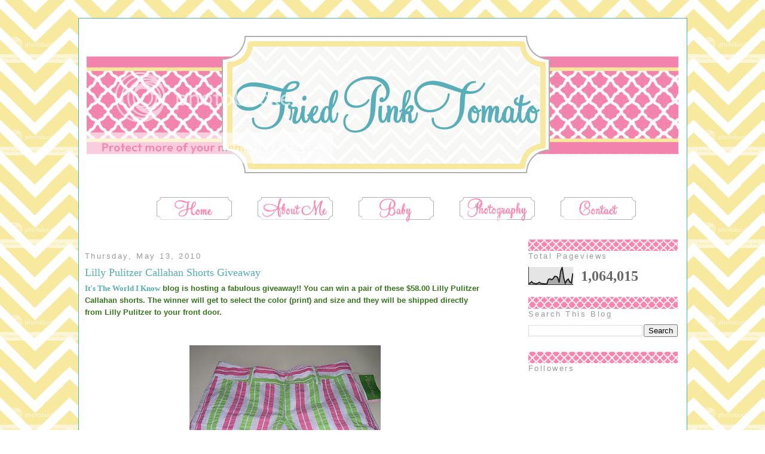

--- FILE ---
content_type: text/html; charset=UTF-8
request_url: https://friedpinktomato.blogspot.com/2010/05/lilly-pulitzer-callahan-shorts-giveaway.html
body_size: 19038
content:
<!DOCTYPE html>
<html dir='ltr' xmlns='http://www.w3.org/1999/xhtml' xmlns:b='http://www.google.com/2005/gml/b' xmlns:data='http://www.google.com/2005/gml/data' xmlns:expr='http://www.google.com/2005/gml/expr'>
<head>
<link href='https://www.blogger.com/static/v1/widgets/2944754296-widget_css_bundle.css' rel='stylesheet' type='text/css'/>
<meta content='text/html; charset=UTF-8' http-equiv='Content-Type'/>
<meta content='blogger' name='generator'/>
<link href='https://friedpinktomato.blogspot.com/favicon.ico' rel='icon' type='image/x-icon'/>
<link href='http://friedpinktomato.blogspot.com/2010/05/lilly-pulitzer-callahan-shorts-giveaway.html' rel='canonical'/>
<link rel="alternate" type="application/atom+xml" title="Fried Pink Tomato - Atom" href="https://friedpinktomato.blogspot.com/feeds/posts/default" />
<link rel="alternate" type="application/rss+xml" title="Fried Pink Tomato - RSS" href="https://friedpinktomato.blogspot.com/feeds/posts/default?alt=rss" />
<link rel="service.post" type="application/atom+xml" title="Fried Pink Tomato - Atom" href="https://www.blogger.com/feeds/8896131572797061892/posts/default" />

<link rel="alternate" type="application/atom+xml" title="Fried Pink Tomato - Atom" href="https://friedpinktomato.blogspot.com/feeds/1482185500723290329/comments/default" />
<!--Can't find substitution for tag [blog.ieCssRetrofitLinks]-->
<link href='https://blogger.googleusercontent.com/img/b/R29vZ2xl/AVvXsEhrFBMvCoE2UnFIlYyatg8Z_PyY2d32HF4mo1gT4hI5b-UIIa175jskkXk91RrSEPwUHYjqWO_17xs__47aganaX_N9mIXaxgF4a6TcwLwNfYxCcZneO48nPmZ08qfsfV05t6YqqHVP2nfz/s320/lilly+shorts.jpg' rel='image_src'/>
<meta content='http://friedpinktomato.blogspot.com/2010/05/lilly-pulitzer-callahan-shorts-giveaway.html' property='og:url'/>
<meta content='Lilly Pulitzer Callahan Shorts Giveaway' property='og:title'/>
<meta content='It&#39;s The World I Know   blog is hosting a fabulous giveaway!! You can win a pair of these $58.00 Lilly Pulitzer Callahan shorts.  The winner...' property='og:description'/>
<meta content='https://blogger.googleusercontent.com/img/b/R29vZ2xl/AVvXsEhrFBMvCoE2UnFIlYyatg8Z_PyY2d32HF4mo1gT4hI5b-UIIa175jskkXk91RrSEPwUHYjqWO_17xs__47aganaX_N9mIXaxgF4a6TcwLwNfYxCcZneO48nPmZ08qfsfV05t6YqqHVP2nfz/w1200-h630-p-k-no-nu/lilly+shorts.jpg' property='og:image'/>
<meta content='Southern mom blogs about motherhood, fashion, crafts, and SEC football' name='description'/>
<meta content='fashion, photography, south carolina, motherhood, spartanburg, baby, style' name='keywords'/>
<meta content='noodp' name='robots'/>
<meta content='index, follow' name='robots'/>
<meta content='3 days' name='revisit-after'/>
<title>Fried Pink Tomato: Lilly Pulitzer Callahan Shorts Giveaway</title>
<meta content='' name='description'/>
<style id='page-skin-1' type='text/css'><!--
/*
-----------------------------------------------
Sweet Simplicity Designs
Name:     Lindsey
URL:      www.sweetsimplicitydesigns.blogspot.com/
----------------------------------------------- */
/* Variable definitions
====================
<Variable name="bgcolor" description="Page Background Color"
type="color" default="#fff">
<Variable name="textcolor" description="Text Color"
type="color" default="#333">
<Variable name="linkcolor" description="Link Color"
type="color" default="#58a">
<Variable name="pagetitlecolor" description="Blog Title Color"
type="color" default="#666">
<Variable name="descriptioncolor" description="Blog Description Color"
type="color" default="#999">
<Variable name="titlecolor" description="Post Title Color"
type="color" default="#c60">
<Variable name="bordercolor" description="Border Color"
type="color" default="#ccc">
<Variable name="sidebarcolor" description="Sidebar Title Color"
type="color" default="#999">
<Variable name="sidebartextcolor" description="Sidebar Text Color"
type="color" default="#666">
<Variable name="visitedlinkcolor" description="Visited Link Color"
type="color" default="#999">
<Variable name="bodyfont" description="Text Font"
type="font" default="normal normal 100% Georgia, Serif">
<Variable name="headerfont" description="Sidebar Title Font"
type="font"
default="normal normal 78% 'Trebuchet MS',Trebuchet,Arial,Verdana,Sans-serif">
<Variable name="pagetitlefont" description="Blog Title Font"
type="font"
default="normal normal 200% Georgia, Serif">
<Variable name="descriptionfont" description="Blog Description Font"
type="font"
default="normal normal 78% 'Trebuchet MS', Trebuchet, Arial, Verdana, Sans-serif">
<Variable name="postfooterfont" description="Post Footer Font"
type="font"
default="normal normal 78% 'Trebuchet MS', Trebuchet, Arial, Verdana, Sans-serif">
<Variable name="startSide" description="Side where text starts in blog language"
type="automatic" default="left">
<Variable name="endSide" description="Side where text ends in blog language"
type="automatic" default="right">
*/
/* Use this with templates/template-twocol.html */
#navbar-iframe{opacity:0.0;filter:alpha(Opacity=0)}
#navbar-iframe:hover{opacity:1.0;filter:alpha(Opacity=100, FinishedOpacity=100)}
body {
background:url(https://lh3.googleusercontent.com/blogger_img_proxy/AEn0k_t1gwvKYFc_YZL9UvPnRgT3TBT56tdv-3yh9q6B6zjGEAXGgibhsQX_Hlvh7K8mN7X6l9CV3s41iyvg0H2h2LLS8eSezeo74_cQswcXpD3iax3esenJFL7BtutDRqRIozPR7TDmj991=s0-d) repeat; #ffffff;  margin:0;
color:#333333;
font:x-small Georgia Serif;
font-size/* */:/**/small;
font-size: /**/small;
text-align: center;
}
a:link {
color:#54adb7;
text-decoration:none;
}
a:visited {
color:#999999;
text-decoration:none;
}
a:hover {
color:#54adb7;
text-decoration:underline;
}
a img {
border-width:0;
}
/* Header
-----------------------------------------------
*/
#header-wrapper {
width:997px;
margin:0 auto 10px;
border:0px solid #ffffff;
}
#header-inner {
background-position: center;
margin-left: auto;
margin-right: auto;
}
#header {
margin: 0px;
border: 0px solid #ffffff;
text-align: center;
color:#666666;
}
#header h1 {
margin:5px 5px 0;
padding:15px 20px .25em;
line-height:1.2em;
text-transform:uppercase;
letter-spacing:.2em;
font: normal normal 200% Georgia, Serif;
}
#header a {
color:#666666;
text-decoration:none;
}
#header a:hover {
color:#666666;
}
#header .description {
margin:0 5px 5px;
padding:0 20px 15px;
max-width:700px;
text-transform:uppercase;
letter-spacing:.2em;
line-height: 1.4em;
font: normal normal 78% 'Trebuchet MS', Trebuchet, Arial, Verdana, Sans-serif;
color: #999999;
}
#header img {
margin-left: auto;
margin-right: auto;
}
#newnavbar ul li{
font-size: 180%;
font-family: verdana;
display:inline;
padding: 5px;
margin: 15px;
margin-right: 10px;
}
#newnavbar li a{
color:#;
}
#newnavbar li a:visited {
color: #;
}
#newnavbar li a:hover {
background: #;
}
/* Outer-Wrapper
----------------------------------------------- */
#outer-wrapper {border:1px solid #54ADB7;
background: url() repeat-y #ffffff;
width: 997px;
margin:0 auto;
padding:10px;
text-align:left;
font: normal normal 100% Georgia, Serif;
}
#main-wrapper {
width: 670px;
float: left;
word-wrap: break-word; /* fix for long text breaking sidebar float in IE */
overflow: hidden;     /* fix for long non-text content breaking IE sidebar float */
}
#sidebar-wrapper {background: url(https://lh3.googleusercontent.com/blogger_img_proxy/AEn0k_u5K_oylKVZx_4BZpo5Bc2G0EYHT9yLt7We4YqlIL8YSjYhy-Sv88G6ZunDe11bsSRoh1RBGm6tT21UtRfkLpT1IziIX-V9C26tzxOod2HH7q6vTV8XJREu-Y9dpDm1UvujdsAaYHh1HZ_3=s0-d) repeat-y; margin-bottom: -10px;
width: 250px;
margin-right:5px;
float: right;
border: 0px solid red;
word-wrap: break-word; /* fix for long text breaking sidebar float in IE */
overflow: hidden;      /* fix for long non-text content breaking IE sidebar float */
}
#content-wrapper {}
/* Headings
----------------------------------------------- */
h2 {
margin:1.5em 0 .75em;
font:normal normal 98% 'Trebuchet MS',Trebuchet,Arial,Verdana,Sans-serif;
line-height: 1.4em;
text-transform:capitalize;
letter-spacing:.2em;
color:#999999;
}
/* Posts
-----------------------------------------------
*/
h2.date-header {
margin:1.5em 0 .5em;
}
.post {
margin:.5em 0 1.5em;
border-bottom:1px dotted #ffffff;
padding-bottom:1.5em;
}
.post h3 {
margin:.25em 0 0;
padding:0 0 4px;
font-size:140%;
font-weight:normal;
line-height:1.4em;
color:#54adb7;
}
.post h3 a, .post h3 a:visited, .post h3 strong {
display:block;
text-decoration:none;
color:#54adb7;
font-weight:normal;
}
.post h3 strong, .post h3 a:hover {
color:#333333;
}
.post-body {
margin:0 0 .75em;
line-height:1.6em;
}
.post-body blockquote {
line-height:1.3em;
}
.post-footer {
margin: .75em 0;
color:#999999;
text-transform:uppercase;
letter-spacing:.1em;
font: normal normal 88% 'Trebuchet MS', Trebuchet, Arial, Verdana, Sans-serif;
line-height: 1.4em;
}
.comment-link {
margin-left:.6em;
}
.post img, table.tr-caption-container {
padding:4px;
border:1px solid #ffffff;
}
.tr-caption-container img {
border: none;
padding: 0;
}
.post blockquote {
margin:1em 20px;
}
.post blockquote p {
margin:.75em 0;
}
/* Comments
----------------------------------------------- */
#comments h4 {
margin:1em 0;
font-weight: bold;
line-height: 1.4em;
text-transform:uppercase;
letter-spacing:.2em;
color: #999999;
}
#comments-block {
margin:1em 0 1.5em;
line-height:1.6em;
}
#comments-block .comment-author {
margin:.5em 0;
}
#comments-block .comment-body {
margin:.25em 0 0;
}
#comments-block .comment-footer {
margin:-.25em 0 2em;
line-height: 1.4em;
text-transform:uppercase;
letter-spacing:.1em;
}
#comments-block .comment-body p {
margin:0 0 .75em;
}
.deleted-comment {
font-style:italic;
color:gray;
}
#blog-pager-newer-link {
float: left;
}
#blog-pager-older-link {
float: right;
}
#blog-pager {
text-align: center;
}
.feed-links {
clear: both;
line-height: 2.5em;
}
/* Sidebar Content
----------------------------------------------- */
.sidebar {
color: #666666;
line-height: 1.5em;
}
.sidebar ul {
list-style:none;
margin:0 0 0;
padding:0 0 0;
}
.sidebar li {
margin:0;
padding-top:0;
padding-right:0;
padding-bottom:.25em;
padding-left:15px;
text-indent:-15px;
line-height:1.5em;
}
.sidebar .widget, .main .widget {
background: #ffffff;
border-bottom:1px dotted #ffffff;
margin:0 0 1.5em;
padding:0 0 1.5em;
}
.main .Blog {
border-bottom-width: 0;
}
/* Profile
----------------------------------------------- */
.profile-img {
float: left;
margin-top: 0;
margin-right: 5px;
margin-bottom: 5px;
margin-left: 0;
padding: 4px;
border: 1px solid #ffffff;
}
.profile-data {
margin:0;
text-transform:uppercase;
letter-spacing:.1em;
font: normal normal 88% 'Trebuchet MS', Trebuchet, Arial, Verdana, Sans-serif;
color: #999999;
font-weight: bold;
line-height: 1.6em;
}
.profile-datablock {
margin:.5em 0 .5em;
}
.profile-textblock {
margin: 0.5em 0;
line-height: 1.6em;
}
.profile-link {
font: normal normal 88% 'Trebuchet MS', Trebuchet, Arial, Verdana, Sans-serif;
text-transform: uppercase;
letter-spacing: .1em;
}
/* Footer
----------------------------------------------- */
#footer {
width:660px;
clear:both;
margin:0 auto;
padding-top:15px;
line-height: 1.6em;
text-transform:uppercase;
letter-spacing:.1em;
text-align: center;
}

--></style>
<link href='https://www.blogger.com/dyn-css/authorization.css?targetBlogID=8896131572797061892&amp;zx=ee03d1cd-15ee-4ef9-807d-95b3dc65fc66' media='none' onload='if(media!=&#39;all&#39;)media=&#39;all&#39;' rel='stylesheet'/><noscript><link href='https://www.blogger.com/dyn-css/authorization.css?targetBlogID=8896131572797061892&amp;zx=ee03d1cd-15ee-4ef9-807d-95b3dc65fc66' rel='stylesheet'/></noscript>
<meta name='google-adsense-platform-account' content='ca-host-pub-1556223355139109'/>
<meta name='google-adsense-platform-domain' content='blogspot.com'/>

</head>
<body>
<div class='navbar section' id='navbar'><div class='widget Navbar' data-version='1' id='Navbar1'><script type="text/javascript">
    function setAttributeOnload(object, attribute, val) {
      if(window.addEventListener) {
        window.addEventListener('load',
          function(){ object[attribute] = val; }, false);
      } else {
        window.attachEvent('onload', function(){ object[attribute] = val; });
      }
    }
  </script>
<div id="navbar-iframe-container"></div>
<script type="text/javascript" src="https://apis.google.com/js/platform.js"></script>
<script type="text/javascript">
      gapi.load("gapi.iframes:gapi.iframes.style.bubble", function() {
        if (gapi.iframes && gapi.iframes.getContext) {
          gapi.iframes.getContext().openChild({
              url: 'https://www.blogger.com/navbar/8896131572797061892?po\x3d1482185500723290329\x26origin\x3dhttps://friedpinktomato.blogspot.com',
              where: document.getElementById("navbar-iframe-container"),
              id: "navbar-iframe"
          });
        }
      });
    </script><script type="text/javascript">
(function() {
var script = document.createElement('script');
script.type = 'text/javascript';
script.src = '//pagead2.googlesyndication.com/pagead/js/google_top_exp.js';
var head = document.getElementsByTagName('head')[0];
if (head) {
head.appendChild(script);
}})();
</script>
</div></div>
<div id='outer-wrapper'><div id='wrap2'>
<!-- skip links for text browsers -->
<span id='skiplinks' style='display:none;'>
<a href='#main'>skip to main </a> |
      <a href='#sidebar'>skip to sidebar</a>
</span>
<div id='header-wrapper'>
<div class='header section' id='header'><div class='widget Header' data-version='1' id='Header1'>
<div id='header-inner'>
<a href='https://friedpinktomato.blogspot.com/' style='display: block'>
<img alt="Fried Pink Tomato" height="275px; " id="Header1_headerimg" src="https://lh3.googleusercontent.com/blogger_img_proxy/AEn0k_vembDXQpkTYTCMjm-64PZKyMFltdWEpgTtCLJfxknSstqLl9Sa1YmbRCSUvkNH3mZ2Q3Ra6fxv_A2KCA7ctW6_eEaGpBSGNcaEbja-dbmBWM9RB0u7ZKZu0M-1UusbQnc_UZPR0Q=s0-d" style="display: block" width="990px; ">
</a>
</div>
</div></div>
</div>
<div id='content-wrapper'>
<div id='crosscol-wrapper' style='text-align:center'>
<div class='crosscol section' id='crosscol'><div class='widget HTML' data-version='1' id='HTML2'>
<div class='widget-content'>
<center><div id="newnavbar">
<ul>

<li><a href="http://friedpinktomato.blogspot.com/"><home><img border="0" src="https://lh3.googleusercontent.com/blogger_img_proxy/AEn0k_tIhk5wv2SBL_WNa3-xY7Xm9Bzo2koSxfcH-9lPUciZ06Wwkxmx_2AmZl_93c8omb_z8F6aiv29W7tThfLfnKEZOLpNCc0k98c-Jyc-bJlNAAOCP9R-_E2jaxBIBTv2-fk1UQ=s0-d"></home></a>
</li>

<li><a href="http://friedpinktomato.blogspot.com/p/about-me.html"><aboutme><img border="0" src="https://lh3.googleusercontent.com/blogger_img_proxy/AEn0k_seRycu7DrDCMLWm474gAD2queX_bFIVOxRs7cd8uwk0np13RMGOJTwMiVGh0V00zoVrDFGw8E7XIrlD-cnnywsqcg8vO4x6S93HYHZkacEOg7Zr1I-_iqJaFj8GmanlNk7B01cEBA=s0-d"></aboutme></a>
</li>


<li><a href="http://friedpinktomato.blogspot.com/search/label/Baby"><baby><img border="0" src="https://lh3.googleusercontent.com/blogger_img_proxy/AEn0k_t5X_3VAPsfaJKYHC8EJ9jSkqcgIgAX-Eco9p95ou3qWKnDZByVrhBWB3V5r93XZJquBVgUWcIwdkD3eQ3Tr4uVexXypC36nhPUWI18XwnDDw57bkD-2vKIHpj7atdHXGY=s0-d"></baby></a>
</li>


<li><a href="http://friedpinktomato.blogspot.com/search/label/photography"><photography><img border="0" src="https://lh3.googleusercontent.com/blogger_img_proxy/AEn0k_vSqN0A2dq7xJ_1iHQ4K_NpNtrjZ39QC6Ef2XZUMPNV55j5jmUcMYm21D4XAblKz2Db3TFxuRGaShY6ppp6w75k5sP9i7TXNZ2sZPQki0ezHW9enVd6fyWy7v5lTFaLCyNEosRRvwfWwg=s0-d"></photography></a>
</li>



<li><a href="http://friedpinktomato.blogspot.com/p/contact.html"><contact><img border="0" src="https://lh3.googleusercontent.com/blogger_img_proxy/AEn0k_tMhHePF7q4VanoQHLt3-5V7zlHMMw_1wjDWoQ6Mjp9snA_bFjceRou7pOdDJnw0RGUBcbDgm3nGSZYj_eX_S0Hb35n9VzvbrdCoHULDgpYsk8iRyjROSqk5sMPIbBOamyY37rqSw=s0-d"></contact></a>
</li>
</ul></div></center>
</div>
<div class='clear'></div>
</div></div>
</div>
<div id='main-wrapper'>
<div class='main section' id='main'><div class='widget Blog' data-version='1' id='Blog1'>
<div class='blog-posts hfeed'>

          <div class="date-outer">
        
<h2 class='date-header'><span>Thursday, May 13, 2010</span></h2>

          <div class="date-posts">
        
<div class='post-outer'>
<div class='post hentry'>
<a name='1482185500723290329'></a>
<h3 class='post-title entry-title'>
Lilly Pulitzer Callahan Shorts Giveaway
</h3>
<div class='post-header'>
<div class='post-header-line-1'></div>
</div>
<div class='post-body entry-content' id='post-body-1482185500723290329'>
<div class="separator" style="clear: both; text-align: center;"><b><span class="Apple-style-span" style="font-weight: normal;"></span></b></div><b><div style="margin-bottom: 0px; margin-left: 0px; margin-right: 0px; margin-top: 0px; text-align: left;"><a href="http://jhkappes.blogspot.com/2010/05/pink-green-thursday-giveaway-starring.html"><b>It's The World I Know</b></a><span class="Apple-style-span" style="font-family: 'Helvetica Neue', Arial, Helvetica, sans-serif;"><b>&nbsp;<span class="Apple-style-span" style="color: #38761d;">blog is hosting a fabulous giveaway!! You can win a pair of these $58.00 Lilly Pulitzer Callahan shorts.&nbsp;</span></b></span><span class="Apple-style-span" style="line-height: 20px;"><span class="Apple-style-span" style="font-family: 'Helvetica Neue', Arial, Helvetica, sans-serif;"><b><span class="Apple-style-span" style="color: #38761d;">The winner will get to select the color (print) and size and they will be shipped directly from Lilly Pulitzer to your front door.</span></b></span></span></div><div style="text-align: left;"><span class="Apple-style-span" style="color: #38761d; font-family: 'Helvetica Neue', Arial, Helvetica, sans-serif;"><span class="Apple-style-span" style="line-height: 20px;"><b><br />
</b></span></span></div></b><br />
<div class="separator" style="clear: both; text-align: center;"><b><a href="https://blogger.googleusercontent.com/img/b/R29vZ2xl/AVvXsEhrFBMvCoE2UnFIlYyatg8Z_PyY2d32HF4mo1gT4hI5b-UIIa175jskkXk91RrSEPwUHYjqWO_17xs__47aganaX_N9mIXaxgF4a6TcwLwNfYxCcZneO48nPmZ08qfsfV05t6YqqHVP2nfz/s1600/lilly+shorts.jpg" imageanchor="1" style="margin-left: 1em; margin-right: 1em;"><img border="0" src="https://blogger.googleusercontent.com/img/b/R29vZ2xl/AVvXsEhrFBMvCoE2UnFIlYyatg8Z_PyY2d32HF4mo1gT4hI5b-UIIa175jskkXk91RrSEPwUHYjqWO_17xs__47aganaX_N9mIXaxgF4a6TcwLwNfYxCcZneO48nPmZ08qfsfV05t6YqqHVP2nfz/s320/lilly+shorts.jpg" /></a></b></div><b><br />
</b><br />
<span class="Apple-style-span" style="font-family: 'Helvetica Neue', Arial, Helvetica, sans-serif; line-height: 20px;"><b><span class="Apple-style-span" style="color: #38761d;">Just check out this adorable blog and enter. There are several ways you can win! And make sure you mention that I sent you because</span></b><span class="Apple-style-span" style="font-family: Verdana, sans-serif; font-size: small;"><span class="Apple-style-span" style="font-size: 13px;"><b><span class="Apple-style-span" style="color: #38761d;">&nbsp;I will get an extra entry! YAY for Lilly giveaways!!&nbsp;</span></b></span></span></span>
<div style='clear: both;'></div>
</div>
<div class='post-footer'>
<div class='post-footer-line post-footer-line-1'>
<center><img src="https://lh3.googleusercontent.com/blogger_img_proxy/AEn0k_stoGDMC0ez5S4GGXkwNQBhgzHWRTrT8EuBRgkBLIX0A-8FEZQhdmWisD61KMS0J3Isb0TLNP7H99spk2aQHb9SC3Lf0tFCsRVNC9xUJleD0YRrQsNb_CWeph98Pn6fXBc0=s0-d" style="border: none; background: transparent;"><br/></center>
<span class='post-author vcard'>
Posted by
<span class='fn'>
<a href='https://www.blogger.com/profile/17900561009465619253' rel='author' title='author profile'>
Jaime
</a>
</span>
</span>
<span class='post-timestamp'>
at
<a class='timestamp-link' href='https://friedpinktomato.blogspot.com/2010/05/lilly-pulitzer-callahan-shorts-giveaway.html' rel='bookmark' title='permanent link'><abbr class='published' title='2010-05-13T11:14:00-04:00'>11:14&#8239;AM</abbr></a>
</span>
<span class='post-comment-link'>
</span>
<span class='post-icons'>
<span class='item-action'>
<a href='https://www.blogger.com/email-post/8896131572797061892/1482185500723290329' title='Email Post'>
<img alt="" class="icon-action" height="13" src="//img1.blogblog.com/img/icon18_email.gif" width="18">
</a>
</span>
<span class='item-control blog-admin pid-1530264537'>
<a href='https://www.blogger.com/post-edit.g?blogID=8896131572797061892&postID=1482185500723290329&from=pencil' title='Edit Post'>
<img alt='' class='icon-action' height='18' src='https://resources.blogblog.com/img/icon18_edit_allbkg.gif' width='18'/>
</a>
</span>
</span>
<span class='post-backlinks post-comment-link'>
</span>
</div>
<div class='post-footer-line post-footer-line-2'><span class='post-labels'>
Labels:
<a href='https://friedpinktomato.blogspot.com/search/label/giveaway' rel='tag'>giveaway</a>,
<a href='https://friedpinktomato.blogspot.com/search/label/Lilly%20Pulitzer' rel='tag'>Lilly Pulitzer</a>,
<a href='https://friedpinktomato.blogspot.com/search/label/preppy%20giveaway' rel='tag'>preppy giveaway</a>
</span>
</div>
<div class='post-footer-line post-footer-line-3'><span class='post-location'>
</span>
</div>
</div>
</div>
<div class='comments' id='comments'>
<a name='comments'></a>
<h4>No comments:</h4>
<div id='Blog1_comments-block-wrapper'>
<dl class='avatar-comment-indent' id='comments-block'>
</dl>
</div>
<p class='comment-footer'>
<div class='comment-form'>
<a name='comment-form'></a>
<h4 id='comment-post-message'>Post a Comment</h4>
<p>
</p>
<a href='https://www.blogger.com/comment/frame/8896131572797061892?po=1482185500723290329&hl=en&saa=85391&origin=https://friedpinktomato.blogspot.com' id='comment-editor-src'></a>
<iframe allowtransparency='true' class='blogger-iframe-colorize blogger-comment-from-post' frameborder='0' height='410px' id='comment-editor' name='comment-editor' src='' width='100%'></iframe>
<script src='https://www.blogger.com/static/v1/jsbin/2830521187-comment_from_post_iframe.js' type='text/javascript'></script>
<script type='text/javascript'>
      BLOG_CMT_createIframe('https://www.blogger.com/rpc_relay.html');
    </script>
</div>
</p>
</div>
</div>

        </div></div>
      
</div>
<div class='blog-pager' id='blog-pager'>
<span id='blog-pager-newer-link'>
<a class='blog-pager-newer-link' href='https://friedpinktomato.blogspot.com/2010/05/emersonmade-flower-giveaway.html' id='Blog1_blog-pager-newer-link' title='Newer Post'>Newer Post</a>
</span>
<span id='blog-pager-older-link'>
<a class='blog-pager-older-link' href='https://friedpinktomato.blogspot.com/2010/05/shrimp-and-glitz-giveaway.html' id='Blog1_blog-pager-older-link' title='Older Post'>Older Post</a>
</span>
<a class='home-link' href='https://friedpinktomato.blogspot.com/'>Home</a>
</div>
<div class='clear'></div>
<div class='post-feeds'>
<div class='feed-links'>
Subscribe to:
<a class='feed-link' href='https://friedpinktomato.blogspot.com/feeds/1482185500723290329/comments/default' target='_blank' type='application/atom+xml'>Post Comments (Atom)</a>
</div>
</div>
</div></div>
</div>
<div id='sidebar-wrapper'>
<div class='sidebar section' id='sidebar'><div class='widget Stats' data-version='1' id='Stats1'>
<h2>Total Pageviews</h2>
<div class='widget-content'>
<div id='Stats1_content' style='display: none;'>
<script src='https://www.gstatic.com/charts/loader.js' type='text/javascript'></script>
<span id='Stats1_sparklinespan' style='display:inline-block; width:75px; height:30px'></span>
<span class='counter-wrapper text-counter-wrapper' id='Stats1_totalCount'>
</span>
<div class='clear'></div>
</div>
</div>
</div><div class='widget BlogSearch' data-version='1' id='BlogSearch1'>
<h2 class='title'>Search This Blog</h2>
<div class='widget-content'>
<div id='BlogSearch1_form'>
<form action='https://friedpinktomato.blogspot.com/search' class='gsc-search-box' target='_top'>
<table cellpadding='0' cellspacing='0' class='gsc-search-box'>
<tbody>
<tr>
<td class='gsc-input'>
<input autocomplete='off' class='gsc-input' name='q' size='10' title='search' type='text' value=''/>
</td>
<td class='gsc-search-button'>
<input class='gsc-search-button' title='search' type='submit' value='Search'/>
</td>
</tr>
</tbody>
</table>
</form>
</div>
</div>
<div class='clear'></div>
</div><div class='widget Followers' data-version='1' id='Followers1'>
<h2 class='title'>Followers</h2>
<div class='widget-content'>
<div id='Followers1-wrapper'>
<div style='margin-right:2px;'>
<div><script type="text/javascript" src="https://apis.google.com/js/platform.js"></script>
<div id="followers-iframe-container"></div>
<script type="text/javascript">
    window.followersIframe = null;
    function followersIframeOpen(url) {
      gapi.load("gapi.iframes", function() {
        if (gapi.iframes && gapi.iframes.getContext) {
          window.followersIframe = gapi.iframes.getContext().openChild({
            url: url,
            where: document.getElementById("followers-iframe-container"),
            messageHandlersFilter: gapi.iframes.CROSS_ORIGIN_IFRAMES_FILTER,
            messageHandlers: {
              '_ready': function(obj) {
                window.followersIframe.getIframeEl().height = obj.height;
              },
              'reset': function() {
                window.followersIframe.close();
                followersIframeOpen("https://www.blogger.com/followers/frame/8896131572797061892?colors\x3dCgt0cmFuc3BhcmVudBILdHJhbnNwYXJlbnQaByM2NjY2NjYiByM1NGFkYjcqByNmZmZmZmYyByM1NGFkYjc6ByM2NjY2NjZCByM1NGFkYjdKByM5OTk5OTlSByM1NGFkYjdaC3RyYW5zcGFyZW50\x26pageSize\x3d21\x26hl\x3den\x26origin\x3dhttps://friedpinktomato.blogspot.com");
              },
              'open': function(url) {
                window.followersIframe.close();
                followersIframeOpen(url);
              }
            }
          });
        }
      });
    }
    followersIframeOpen("https://www.blogger.com/followers/frame/8896131572797061892?colors\x3dCgt0cmFuc3BhcmVudBILdHJhbnNwYXJlbnQaByM2NjY2NjYiByM1NGFkYjcqByNmZmZmZmYyByM1NGFkYjc6ByM2NjY2NjZCByM1NGFkYjdKByM5OTk5OTlSByM1NGFkYjdaC3RyYW5zcGFyZW50\x26pageSize\x3d21\x26hl\x3den\x26origin\x3dhttps://friedpinktomato.blogspot.com");
  </script></div>
</div>
</div>
<div class='clear'></div>
</div>
</div><div class='widget Image' data-version='1' id='Image1'>
<h2>My Tumblr Blog!</h2>
<div class='widget-content'>
<a href='http://friedpinktomato.tumblr.com/'>
<img alt='My Tumblr Blog!' height='126' id='Image1_img' src='//2.bp.blogspot.com/_HXM4axC9xk4/TI52pOGpqNI/AAAAAAAABeY/JQeKVPpew38/S1600-R/wedding+2.jpg' width='150'/>
</a>
<br/>
<span class='caption'>Short, Sweet, and to the Point!</span>
</div>
<div class='clear'></div>
</div><div class='widget BlogArchive' data-version='1' id='BlogArchive1'>
<h2>Blog Archive</h2>
<div class='widget-content'>
<div id='ArchiveList'>
<div id='BlogArchive1_ArchiveList'>
<ul class='hierarchy'>
<li class='archivedate collapsed'>
<a class='toggle' href='javascript:void(0)'>
<span class='zippy'>

        &#9658;&#160;
      
</span>
</a>
<a class='post-count-link' href='https://friedpinktomato.blogspot.com/2012/'>
2012
</a>
<span class='post-count' dir='ltr'>(69)</span>
<ul class='hierarchy'>
<li class='archivedate collapsed'>
<a class='toggle' href='javascript:void(0)'>
<span class='zippy'>

        &#9658;&#160;
      
</span>
</a>
<a class='post-count-link' href='https://friedpinktomato.blogspot.com/2012/09/'>
September
</a>
<span class='post-count' dir='ltr'>(1)</span>
</li>
</ul>
<ul class='hierarchy'>
<li class='archivedate collapsed'>
<a class='toggle' href='javascript:void(0)'>
<span class='zippy'>

        &#9658;&#160;
      
</span>
</a>
<a class='post-count-link' href='https://friedpinktomato.blogspot.com/2012/07/'>
July
</a>
<span class='post-count' dir='ltr'>(8)</span>
</li>
</ul>
<ul class='hierarchy'>
<li class='archivedate collapsed'>
<a class='toggle' href='javascript:void(0)'>
<span class='zippy'>

        &#9658;&#160;
      
</span>
</a>
<a class='post-count-link' href='https://friedpinktomato.blogspot.com/2012/06/'>
June
</a>
<span class='post-count' dir='ltr'>(10)</span>
</li>
</ul>
<ul class='hierarchy'>
<li class='archivedate collapsed'>
<a class='toggle' href='javascript:void(0)'>
<span class='zippy'>

        &#9658;&#160;
      
</span>
</a>
<a class='post-count-link' href='https://friedpinktomato.blogspot.com/2012/05/'>
May
</a>
<span class='post-count' dir='ltr'>(12)</span>
</li>
</ul>
<ul class='hierarchy'>
<li class='archivedate collapsed'>
<a class='toggle' href='javascript:void(0)'>
<span class='zippy'>

        &#9658;&#160;
      
</span>
</a>
<a class='post-count-link' href='https://friedpinktomato.blogspot.com/2012/04/'>
April
</a>
<span class='post-count' dir='ltr'>(7)</span>
</li>
</ul>
<ul class='hierarchy'>
<li class='archivedate collapsed'>
<a class='toggle' href='javascript:void(0)'>
<span class='zippy'>

        &#9658;&#160;
      
</span>
</a>
<a class='post-count-link' href='https://friedpinktomato.blogspot.com/2012/03/'>
March
</a>
<span class='post-count' dir='ltr'>(12)</span>
</li>
</ul>
<ul class='hierarchy'>
<li class='archivedate collapsed'>
<a class='toggle' href='javascript:void(0)'>
<span class='zippy'>

        &#9658;&#160;
      
</span>
</a>
<a class='post-count-link' href='https://friedpinktomato.blogspot.com/2012/02/'>
February
</a>
<span class='post-count' dir='ltr'>(7)</span>
</li>
</ul>
<ul class='hierarchy'>
<li class='archivedate collapsed'>
<a class='toggle' href='javascript:void(0)'>
<span class='zippy'>

        &#9658;&#160;
      
</span>
</a>
<a class='post-count-link' href='https://friedpinktomato.blogspot.com/2012/01/'>
January
</a>
<span class='post-count' dir='ltr'>(12)</span>
</li>
</ul>
</li>
</ul>
<ul class='hierarchy'>
<li class='archivedate collapsed'>
<a class='toggle' href='javascript:void(0)'>
<span class='zippy'>

        &#9658;&#160;
      
</span>
</a>
<a class='post-count-link' href='https://friedpinktomato.blogspot.com/2011/'>
2011
</a>
<span class='post-count' dir='ltr'>(81)</span>
<ul class='hierarchy'>
<li class='archivedate collapsed'>
<a class='toggle' href='javascript:void(0)'>
<span class='zippy'>

        &#9658;&#160;
      
</span>
</a>
<a class='post-count-link' href='https://friedpinktomato.blogspot.com/2011/12/'>
December
</a>
<span class='post-count' dir='ltr'>(5)</span>
</li>
</ul>
<ul class='hierarchy'>
<li class='archivedate collapsed'>
<a class='toggle' href='javascript:void(0)'>
<span class='zippy'>

        &#9658;&#160;
      
</span>
</a>
<a class='post-count-link' href='https://friedpinktomato.blogspot.com/2011/11/'>
November
</a>
<span class='post-count' dir='ltr'>(13)</span>
</li>
</ul>
<ul class='hierarchy'>
<li class='archivedate collapsed'>
<a class='toggle' href='javascript:void(0)'>
<span class='zippy'>

        &#9658;&#160;
      
</span>
</a>
<a class='post-count-link' href='https://friedpinktomato.blogspot.com/2011/10/'>
October
</a>
<span class='post-count' dir='ltr'>(1)</span>
</li>
</ul>
<ul class='hierarchy'>
<li class='archivedate collapsed'>
<a class='toggle' href='javascript:void(0)'>
<span class='zippy'>

        &#9658;&#160;
      
</span>
</a>
<a class='post-count-link' href='https://friedpinktomato.blogspot.com/2011/09/'>
September
</a>
<span class='post-count' dir='ltr'>(4)</span>
</li>
</ul>
<ul class='hierarchy'>
<li class='archivedate collapsed'>
<a class='toggle' href='javascript:void(0)'>
<span class='zippy'>

        &#9658;&#160;
      
</span>
</a>
<a class='post-count-link' href='https://friedpinktomato.blogspot.com/2011/08/'>
August
</a>
<span class='post-count' dir='ltr'>(10)</span>
</li>
</ul>
<ul class='hierarchy'>
<li class='archivedate collapsed'>
<a class='toggle' href='javascript:void(0)'>
<span class='zippy'>

        &#9658;&#160;
      
</span>
</a>
<a class='post-count-link' href='https://friedpinktomato.blogspot.com/2011/07/'>
July
</a>
<span class='post-count' dir='ltr'>(10)</span>
</li>
</ul>
<ul class='hierarchy'>
<li class='archivedate collapsed'>
<a class='toggle' href='javascript:void(0)'>
<span class='zippy'>

        &#9658;&#160;
      
</span>
</a>
<a class='post-count-link' href='https://friedpinktomato.blogspot.com/2011/05/'>
May
</a>
<span class='post-count' dir='ltr'>(10)</span>
</li>
</ul>
<ul class='hierarchy'>
<li class='archivedate collapsed'>
<a class='toggle' href='javascript:void(0)'>
<span class='zippy'>

        &#9658;&#160;
      
</span>
</a>
<a class='post-count-link' href='https://friedpinktomato.blogspot.com/2011/04/'>
April
</a>
<span class='post-count' dir='ltr'>(5)</span>
</li>
</ul>
<ul class='hierarchy'>
<li class='archivedate collapsed'>
<a class='toggle' href='javascript:void(0)'>
<span class='zippy'>

        &#9658;&#160;
      
</span>
</a>
<a class='post-count-link' href='https://friedpinktomato.blogspot.com/2011/03/'>
March
</a>
<span class='post-count' dir='ltr'>(4)</span>
</li>
</ul>
<ul class='hierarchy'>
<li class='archivedate collapsed'>
<a class='toggle' href='javascript:void(0)'>
<span class='zippy'>

        &#9658;&#160;
      
</span>
</a>
<a class='post-count-link' href='https://friedpinktomato.blogspot.com/2011/02/'>
February
</a>
<span class='post-count' dir='ltr'>(8)</span>
</li>
</ul>
<ul class='hierarchy'>
<li class='archivedate collapsed'>
<a class='toggle' href='javascript:void(0)'>
<span class='zippy'>

        &#9658;&#160;
      
</span>
</a>
<a class='post-count-link' href='https://friedpinktomato.blogspot.com/2011/01/'>
January
</a>
<span class='post-count' dir='ltr'>(11)</span>
</li>
</ul>
</li>
</ul>
<ul class='hierarchy'>
<li class='archivedate expanded'>
<a class='toggle' href='javascript:void(0)'>
<span class='zippy toggle-open'>

        &#9660;&#160;
      
</span>
</a>
<a class='post-count-link' href='https://friedpinktomato.blogspot.com/2010/'>
2010
</a>
<span class='post-count' dir='ltr'>(192)</span>
<ul class='hierarchy'>
<li class='archivedate collapsed'>
<a class='toggle' href='javascript:void(0)'>
<span class='zippy'>

        &#9658;&#160;
      
</span>
</a>
<a class='post-count-link' href='https://friedpinktomato.blogspot.com/2010/12/'>
December
</a>
<span class='post-count' dir='ltr'>(10)</span>
</li>
</ul>
<ul class='hierarchy'>
<li class='archivedate collapsed'>
<a class='toggle' href='javascript:void(0)'>
<span class='zippy'>

        &#9658;&#160;
      
</span>
</a>
<a class='post-count-link' href='https://friedpinktomato.blogspot.com/2010/11/'>
November
</a>
<span class='post-count' dir='ltr'>(10)</span>
</li>
</ul>
<ul class='hierarchy'>
<li class='archivedate collapsed'>
<a class='toggle' href='javascript:void(0)'>
<span class='zippy'>

        &#9658;&#160;
      
</span>
</a>
<a class='post-count-link' href='https://friedpinktomato.blogspot.com/2010/10/'>
October
</a>
<span class='post-count' dir='ltr'>(6)</span>
</li>
</ul>
<ul class='hierarchy'>
<li class='archivedate collapsed'>
<a class='toggle' href='javascript:void(0)'>
<span class='zippy'>

        &#9658;&#160;
      
</span>
</a>
<a class='post-count-link' href='https://friedpinktomato.blogspot.com/2010/09/'>
September
</a>
<span class='post-count' dir='ltr'>(18)</span>
</li>
</ul>
<ul class='hierarchy'>
<li class='archivedate collapsed'>
<a class='toggle' href='javascript:void(0)'>
<span class='zippy'>

        &#9658;&#160;
      
</span>
</a>
<a class='post-count-link' href='https://friedpinktomato.blogspot.com/2010/08/'>
August
</a>
<span class='post-count' dir='ltr'>(32)</span>
</li>
</ul>
<ul class='hierarchy'>
<li class='archivedate collapsed'>
<a class='toggle' href='javascript:void(0)'>
<span class='zippy'>

        &#9658;&#160;
      
</span>
</a>
<a class='post-count-link' href='https://friedpinktomato.blogspot.com/2010/07/'>
July
</a>
<span class='post-count' dir='ltr'>(30)</span>
</li>
</ul>
<ul class='hierarchy'>
<li class='archivedate collapsed'>
<a class='toggle' href='javascript:void(0)'>
<span class='zippy'>

        &#9658;&#160;
      
</span>
</a>
<a class='post-count-link' href='https://friedpinktomato.blogspot.com/2010/06/'>
June
</a>
<span class='post-count' dir='ltr'>(23)</span>
</li>
</ul>
<ul class='hierarchy'>
<li class='archivedate expanded'>
<a class='toggle' href='javascript:void(0)'>
<span class='zippy toggle-open'>

        &#9660;&#160;
      
</span>
</a>
<a class='post-count-link' href='https://friedpinktomato.blogspot.com/2010/05/'>
May
</a>
<span class='post-count' dir='ltr'>(42)</span>
<ul class='posts'>
<li><a href='https://friedpinktomato.blogspot.com/2010/05/23-weeks.html'>23 Weeks</a></li>
<li><a href='https://friedpinktomato.blogspot.com/2010/05/murfee-scarf-giveaway.html'>Murfee Scarf Giveaway!</a></li>
<li><a href='https://friedpinktomato.blogspot.com/2010/05/kate-puck-jewelry-giveaway.html'>Kate Puck Jewelry Giveaway!</a></li>
<li><a href='https://friedpinktomato.blogspot.com/2010/05/searching-for-military-wives.html'>Searching for Military Wives!!</a></li>
<li><a href='https://friedpinktomato.blogspot.com/2010/05/please-excuse-mess.html'>Please Excuse the Mess!!!</a></li>
<li><a href='https://friedpinktomato.blogspot.com/2010/05/sweet-tea-baby.html'>Sweet Tea Baby!!</a></li>
<li><a href='https://friedpinktomato.blogspot.com/2010/05/juleps-jon-jons-blog-is-giving-away.html'>Juleps &amp; Jon Jons&#160; blog is giving away a lovely Li...</a></li>
<li><a href='https://friedpinktomato.blogspot.com/2010/05/giveaways-giveaways.html'>Giveaways Giveaways!</a></li>
<li><a href='https://friedpinktomato.blogspot.com/2010/05/i-love-your-blog-award.html'>I Love Your Blog Award</a></li>
<li><a href='https://friedpinktomato.blogspot.com/2010/05/monogramed-wine-glass-giveaway.html'>Monogramed Wine Glass Giveaway!</a></li>
<li><a href='https://friedpinktomato.blogspot.com/2010/05/21-weeks.html'>21 Weeks</a></li>
<li><a href='https://friedpinktomato.blogspot.com/2010/05/overwhelmed-with-possibilities.html'>Overwhelmed with Possibilities!</a></li>
<li><a href='https://friedpinktomato.blogspot.com/2010/05/free-chick-fil.html'>Free Chick-Fil-A!</a></li>
<li><a href='https://friedpinktomato.blogspot.com/2010/05/gilt-goodies.html'>Gilt Goodies!</a></li>
<li><a href='https://friedpinktomato.blogspot.com/2010/05/monogrammed-photo-frame-giveaway.html'>Monogrammed Photo Frame Giveaway!</a></li>
<li><a href='https://friedpinktomato.blogspot.com/2010/05/sailors-joys-are-as-simple-as-childs.html'>&quot;A sailor&#8217;s joys are as simple as a child&#8217;s.&quot; - Be...</a></li>
<li><a href='https://friedpinktomato.blogspot.com/2010/05/another-giveaway-especially-for-lilly.html'>Another Giveaway!! Especially for LILLY LOVERS</a></li>
<li><a href='https://friedpinktomato.blogspot.com/2010/05/feeling-little-crabby.html'>Feeling a Little Crabby!</a></li>
<li><a href='https://friedpinktomato.blogspot.com/2010/05/monogramed-tote-giveaway.html'>Monogrammed Tote Giveaway!</a></li>
<li><a href='https://friedpinktomato.blogspot.com/2010/05/lake-living.html'>Lake Living</a></li>
<li><a href='https://friedpinktomato.blogspot.com/2010/05/lilly-pulitzer-sandals-giveaway.html'>Lilly Pulitzer Sandals Giveaway!</a></li>
<li><a href='https://friedpinktomato.blogspot.com/2010/05/kiel-james-patrick-preppy-lovers.html'>Kiel James Patrick- A Preppy Lover&#39;s Necessity</a></li>
<li><a href='https://friedpinktomato.blogspot.com/2010/05/emersonmade-flower-giveaway.html'>EmersonMade Flower Giveaway!</a></li>
<li><a href='https://friedpinktomato.blogspot.com/2010/05/lilly-pulitzer-callahan-shorts-giveaway.html'>Lilly Pulitzer Callahan Shorts Giveaway</a></li>
<li><a href='https://friedpinktomato.blogspot.com/2010/05/shrimp-and-glitz-giveaway.html'>Shrimp and Glitz Giveaway!!</a></li>
<li><a href='https://friedpinktomato.blogspot.com/2010/05/abcs.html'>ABC&#39;s</a></li>
<li><a href='https://friedpinktomato.blogspot.com/2010/05/20-weeks.html'>20 Weeks</a></li>
<li><a href='https://friedpinktomato.blogspot.com/2010/05/monogram-decal-giveaway.html'>Monogram Decal Giveaway!</a></li>
<li><a href='https://friedpinktomato.blogspot.com/2010/05/all-about-me.html'>All About Me!!</a></li>
<li><a href='https://friedpinktomato.blogspot.com/2010/05/textile-flirty-half-apron-giveaway.html'>Textile Flirty Half Apron Giveaway!</a></li>
<li><a href='https://friedpinktomato.blogspot.com/2010/05/and-happy-goes-to-shrimp-and-glitz.html'>And the &quot;Happy&quot; goes to... SHRIMP AND GLITZ!</a></li>
<li><a href='https://friedpinktomato.blogspot.com/2010/05/its-insert-gender-here.html'>It&#39;s A (insert gender here)...!!!!</a></li>
<li><a href='https://friedpinktomato.blogspot.com/2010/05/baby-talk.html'>Baby Talk!</a></li>
<li><a href='https://friedpinktomato.blogspot.com/2010/05/carolina-girls-best-in-world.html'>Carolina Girls, Best in the World!</a></li>
<li><a href='https://friedpinktomato.blogspot.com/2010/05/baby-h_4096.html'>Baby H!</a></li>
<li><a href='https://friedpinktomato.blogspot.com/2010/05/weve-got-bun-in-oven.html'>We&#39;ve Got a Bun in the Oven!</a></li>
<li><a href='https://friedpinktomato.blogspot.com/2010/05/vineyard-vines.html'>Vineyard Vines</a></li>
<li><a href='https://friedpinktomato.blogspot.com/2010/05/im-loving-lilly-giveaways.html'>I&#39;m Loving Lilly Giveaways!</a></li>
<li><a href='https://friedpinktomato.blogspot.com/2010/05/village-palm-lilly-pulitzer-giveaway.html'>Village Palm- Lilly Pulitzer Giveaway!</a></li>
<li><a href='https://friedpinktomato.blogspot.com/2010/05/seal-it-with-kiss.html'>Seal It With A KISS!</a></li>
<li><a href='https://friedpinktomato.blogspot.com/2010/05/sleeping-beauties.html'>Sleeping Beauties!</a></li>
<li><a href='https://friedpinktomato.blogspot.com/2010/05/bee-autiful-stationary-giveaway.html'>BEE autiful Stationary Giveaway!</a></li>
</ul>
</li>
</ul>
<ul class='hierarchy'>
<li class='archivedate collapsed'>
<a class='toggle' href='javascript:void(0)'>
<span class='zippy'>

        &#9658;&#160;
      
</span>
</a>
<a class='post-count-link' href='https://friedpinktomato.blogspot.com/2010/04/'>
April
</a>
<span class='post-count' dir='ltr'>(19)</span>
</li>
</ul>
<ul class='hierarchy'>
<li class='archivedate collapsed'>
<a class='toggle' href='javascript:void(0)'>
<span class='zippy'>

        &#9658;&#160;
      
</span>
</a>
<a class='post-count-link' href='https://friedpinktomato.blogspot.com/2010/03/'>
March
</a>
<span class='post-count' dir='ltr'>(2)</span>
</li>
</ul>
</li>
</ul>
</div>
</div>
<div class='clear'></div>
</div>
</div><div class='widget BlogList' data-version='1' id='BlogList1'>
<h2 class='title'>Fabulous Blogs!</h2>
<div class='widget-content'>
<div class='blog-list-container' id='BlogList1_container'>
<ul id='BlogList1_blogs'>
<li style='display: block;'>
<div class='blog-icon'>
<img data-lateloadsrc='https://lh3.googleusercontent.com/blogger_img_proxy/AEn0k_tnvuNXEHvi_sfmY1CSvFNI6FR-h6YLDw9mUbGG7tanIxoMsawuUuZhbHSSuG6Z7jJDJKcbeiCMe3eSbTEfoB6ShFxy27qHOQ=s16-w16-h16' height='16' width='16'/>
</div>
<div class='blog-content'>
<div class='blog-title'>
<a href='https://camillestyles.com/' target='_blank'>
Camille Styles</a>
</div>
<div class='item-content'>
<span class='item-title'>
<a href='https://camillestyles.com/design/design-style-your-home-for-the-life-you-want/' target='_blank'>
How to Style Your Home for the Life You Want in 2026
</a>
</span>
<div class='item-time'>
1 day ago
</div>
</div>
</div>
<div style='clear: both;'></div>
</li>
<li style='display: block;'>
<div class='blog-icon'>
<img data-lateloadsrc='https://lh3.googleusercontent.com/blogger_img_proxy/AEn0k_vJrcNSxqOD34Wx0JBU0Q3ucKE3PJ_2EMjoIJmPi3kpvWj-PEVX8xKybHvbQOTySxM6NCzVCSdOPRmagOS9uCxaxZhMoF8aX0b3dIc=s16-w16-h16' height='16' width='16'/>
</div>
<div class='blog-content'>
<div class='blog-title'>
<a href='https://dearlilliestudio.com/' target='_blank'>
Dear Lillie</a>
</div>
<div class='item-content'>
<span class='item-title'>
<a href='https://dearlilliestudio.com/touches-of-christmas-decor/' target='_blank'>
Touches of Christmas Decor
</a>
</span>
<div class='item-time'>
2 months ago
</div>
</div>
</div>
<div style='clear: both;'></div>
</li>
<li style='display: block;'>
<div class='blog-icon'>
<img data-lateloadsrc='https://lh3.googleusercontent.com/blogger_img_proxy/AEn0k_taFOCSAxDUntZGbYjLK1HhPFB00X_D956Is8ZUIFcwui_EnD3kg4ITd3DuLSCUST4IgppGhNI2quRclHtD6rqifd6RXTsyquA-XGQfipSKx2Ok3EgqPNu4gU-8=s16-w16-h16' height='16' width='16'/>
</div>
<div class='blog-content'>
<div class='blog-title'>
<a href='https://www.caycee-hangingwiththehewitts.com/' target='_blank'>
Hanging with the Hewitts</a>
</div>
<div class='item-content'>
<span class='item-title'>
<a href='https://www.caycee-hangingwiththehewitts.com/2022/10/sausage-tortellini-soup.html' target='_blank'>
Sausage Tortellini Soup
</a>
</span>
<div class='item-time'>
3 years ago
</div>
</div>
</div>
<div style='clear: both;'></div>
</li>
<li style='display: block;'>
<div class='blog-icon'>
<img data-lateloadsrc='https://lh3.googleusercontent.com/blogger_img_proxy/AEn0k_v4T35zOos9jaGJREslBFP6eW6M3QLri92zoXQcYT4OBZp-1dvpgY7aj2Ktnrmc5pVyOongX6RBf7NQDmKJYwYZrocYPBVuuEc=s16-w16-h16' height='16' width='16'/>
</div>
<div class='blog-content'>
<div class='blog-title'>
<a href='http://makingitlovely.com/' target='_blank'>
Making it Lovely</a>
</div>
<div class='item-content'>
<span class='item-title'>
<a href='http://makingitlovely.com/2022/09/12/dressing-in-dresses-again/' target='_blank'>
Dressing in Dresses Again
</a>
</span>
<div class='item-time'>
3 years ago
</div>
</div>
</div>
<div style='clear: both;'></div>
</li>
<li style='display: block;'>
<div class='blog-icon'>
<img data-lateloadsrc='https://lh3.googleusercontent.com/blogger_img_proxy/AEn0k_v3B2uYtOzpBLdXzjHzP7M3_aJvHQCoR8tq7se208SvsshV-3f8zfCRTOm7SFFNYSwpeFIs_U7ChpX5Dp1pMBdc5L8iTFZU1TS_8PqmtktSY0Ed=s16-w16-h16' height='16' width='16'/>
</div>
<div class='blog-content'>
<div class='blog-title'>
<a href='http://www.marylandpinkandgreen.com/' target='_blank'>
Maryland Pink and Green</a>
</div>
<div class='item-content'>
<span class='item-title'>
<a href='http://www.marylandpinkandgreen.com/2022/06/16-dress-perfection.html' target='_blank'>
$16 Dress Perfection
</a>
</span>
<div class='item-time'>
3 years ago
</div>
</div>
</div>
<div style='clear: both;'></div>
</li>
<li style='display: block;'>
<div class='blog-icon'>
<img data-lateloadsrc='https://lh3.googleusercontent.com/blogger_img_proxy/AEn0k_vT02F5dprfmePIr01xEsjRLu9xkfp8QYEcuOiNDqY5vsR6eL3CQ0S-jD8jCVXC5xQNZnq1Jd4UbDXIkrW5fIP0R5TFRtfgBOXJHg=s16-w16-h16' height='16' width='16'/>
</div>
<div class='blog-content'>
<div class='blog-title'>
<a href='http://www.thegirlieblog.com/' target='_blank'>
Girlie Blog - Makeup, Fashion, Skincare, and Product Reviews</a>
</div>
<div class='item-content'>
<span class='item-title'>
<a href='http://www.thegirlieblog.com/2022/04/gucci-womens-square-sunglasses-black.html' target='_blank'>
Gucci Women's Square Sunglasses (Black, Grey, Green) Review
</a>
</span>
<div class='item-time'>
3 years ago
</div>
</div>
</div>
<div style='clear: both;'></div>
</li>
<li style='display: block;'>
<div class='blog-icon'>
<img data-lateloadsrc='https://lh3.googleusercontent.com/blogger_img_proxy/AEn0k_ulOasCuZ4x4KFAaqdga8O4dHVG2gqKz09FvP0bVA3o0aMtPPuZgGlMnBe4S6WhoVzCajyV6SsOcUOw8mqKwnMsuxjAlsW9dup_=s16-w16-h16' height='16' width='16'/>
</div>
<div class='blog-content'>
<div class='blog-title'>
<a href='https://theglitterguide.com/' target='_blank'>
theglitterguide.com</a>
</div>
<div class='item-content'>
<span class='item-title'>
<a href='http://theglitterguide.com/2021/09/20/saying-goodbye/' target='_blank'>
Saying Goodbye to Glitter Guide
</a>
</span>
<div class='item-time'>
4 years ago
</div>
</div>
</div>
<div style='clear: both;'></div>
</li>
<li style='display: block;'>
<div class='blog-icon'>
<img data-lateloadsrc='https://lh3.googleusercontent.com/blogger_img_proxy/AEn0k_t9A1Ehl70vQxuRHAC6mCSbyd87NgoQc0bUmxwc8JfXzMLm6fl_0vwDb4P87DJSUBXumRGpnN5hOysrGBPjx1UmohJI4lSH4QlUc4S2=s16-w16-h16' height='16' width='16'/>
</div>
<div class='blog-content'>
<div class='blog-title'>
<a href='http://www.designlovefest.com' target='_blank'>
D E S I G N L O V E F E S T</a>
</div>
<div class='item-content'>
<span class='item-title'>
<a href='http://www.designlovefest.com/2021/07/introducing-our-money-talk-workshop/' target='_blank'>
MONEY TALK WORKSHOP!
</a>
</span>
<div class='item-time'>
4 years ago
</div>
</div>
</div>
<div style='clear: both;'></div>
</li>
<li style='display: block;'>
<div class='blog-icon'>
<img data-lateloadsrc='https://lh3.googleusercontent.com/blogger_img_proxy/AEn0k_vAkNCXX2f3FDgYK20jlFAEsrBhboy7ut5fEFgP0cW3UdVCRf8khY_E5kDmi7ErnwcHAdpsJFEEXdZmSwIl8A4-_Ffi9y0YGodF6p83A0XkQqyTUg=s16-w16-h16' height='16' width='16'/>
</div>
<div class='blog-content'>
<div class='blog-title'>
<a href='http://ababblingbrunette.blogspot.com/' target='_blank'>
A Babbling Brunette</a>
</div>
<div class='item-content'>
<span class='item-title'>
<a href='http://ababblingbrunette.blogspot.com/2019/12/motherhood.html' target='_blank'>
Motherhood
</a>
</span>
<div class='item-time'>
6 years ago
</div>
</div>
</div>
<div style='clear: both;'></div>
</li>
<li style='display: block;'>
<div class='blog-icon'>
<img data-lateloadsrc='https://lh3.googleusercontent.com/blogger_img_proxy/AEn0k_vRlLOYTpJlwvBKR574Arf3a1_LoBT74kFA8fYvFRZXLDYKACP6XQ8RWsfGyqoOUNbRBR0SfxEpKEcfO0yASG69Nma9Fke2ZLdCWHnporxC=s16-w16-h16' height='16' width='16'/>
</div>
<div class='blog-content'>
<div class='blog-title'>
<a href='https://sandimcclain.blogspot.com/' target='_blank'>
La Dolce Vita</a>
</div>
<div class='item-content'>
<span class='item-title'>
<a href='https://sandimcclain.blogspot.com/2019/11/celebrating-our-favorite-princess.html' target='_blank'>
celebrating our favorite princess.
</a>
</span>
<div class='item-time'>
6 years ago
</div>
</div>
</div>
<div style='clear: both;'></div>
</li>
<li style='display: block;'>
<div class='blog-icon'>
<img data-lateloadsrc='https://lh3.googleusercontent.com/blogger_img_proxy/AEn0k_utzqBdQEHfVsKpEQOip477Tj5qet_OXN0Wj6yYKugOqYKFkmlaUUsjFk8-pL0E7j8UavOI_LilEghyQYp-iTiBNtozMc2JwVUG6Xhgi8Rf-xJ1Vxs=s16-w16-h16' height='16' width='16'/>
</div>
<div class='blog-content'>
<div class='blog-title'>
<a href='http://pawleysislandposh.blogspot.com/' target='_blank'>
Pawleys Island Posh</a>
</div>
<div class='item-content'>
<span class='item-title'>
<a href='http://pawleysislandposh.blogspot.com/2019/02/best-of-best-jcrew-sale-on-sale.html' target='_blank'>
Best of the Best: J.Crew Sale on Sale
</a>
</span>
<div class='item-time'>
6 years ago
</div>
</div>
</div>
<div style='clear: both;'></div>
</li>
<li style='display: block;'>
<div class='blog-icon'>
<img data-lateloadsrc='https://lh3.googleusercontent.com/blogger_img_proxy/AEn0k_vDXePvkXnHS_sMzVjhHjexyZ3tNRnE5zzCcSS_4Gn0E9jqJ8RHw5ub5YdnrMrrSsFzOpii_vjfVafVEa4X_WuJiFKtHSjsDZEd6F0cij0=s16-w16-h16' height='16' width='16'/>
</div>
<div class='blog-content'>
<div class='blog-title'>
<a href='http://www.acreativedayblog.com/' target='_blank'>
a creative day</a>
</div>
<div class='item-content'>
<span class='item-title'>
<a href='http://www.acreativedayblog.com/2018/04/recent-home-purchases.html' target='_blank'>
Recent Home Purchases
</a>
</span>
<div class='item-time'>
7 years ago
</div>
</div>
</div>
<div style='clear: both;'></div>
</li>
<li style='display: block;'>
<div class='blog-icon'>
<img data-lateloadsrc='https://lh3.googleusercontent.com/blogger_img_proxy/AEn0k_thxuJWEH8HF8yRDfnHeFtggXoJiYHpIORQS_gI0gRpCaZ6jTHlklQNUlUIITqTorqVf3061kWTOS4BXCuqXmZ43tSp_82EA_TV71GVH-3wFSvDVH7E=s16-w16-h16' height='16' width='16'/>
</div>
<div class='blog-content'>
<div class='blog-title'>
<a href='http://thehousewiferookie.blogspot.com/' target='_blank'>
The HouseWife Rookie</a>
</div>
<div class='item-content'>
<span class='item-title'>
<a href='http://thehousewiferookie.blogspot.com/2017/12/11-things-ive-learned-in-11-years-of.html' target='_blank'>
11 Things I've learned in 11 years of Marriage.
</a>
</span>
<div class='item-time'>
8 years ago
</div>
</div>
</div>
<div style='clear: both;'></div>
</li>
<li style='display: block;'>
<div class='blog-icon'>
<img data-lateloadsrc='https://lh3.googleusercontent.com/blogger_img_proxy/AEn0k_u9vwNeEeRT6gdHDVPCtYbu9Bn5G63bYe7r3qp8E9nMIo2msNvFBxMP1W8SWsI75I4klpjjFL0hkmj1inQHpNhtSrDWK4_kDgHNAlXYRVcZi9Ta=s16-w16-h16' height='16' width='16'/>
</div>
<div class='blog-content'>
<div class='blog-title'>
<a href='http://www.nauticalbynatureblog.com/' target='_blank'>
Nautical by Nature</a>
</div>
<div class='item-content'>
<span class='item-title'>
<a href='http://www.nauticalbynatureblog.com/2017/07/hello.html' target='_blank'>
Hello!
</a>
</span>
<div class='item-time'>
8 years ago
</div>
</div>
</div>
<div style='clear: both;'></div>
</li>
<li style='display: block;'>
<div class='blog-icon'>
<img data-lateloadsrc='https://lh3.googleusercontent.com/blogger_img_proxy/AEn0k_s5z_ncMviNBu4h5OIu0I2UnnhsXBkY7rMGX1_rJEJAj2Gw5OVOG1gi-CIBIngugEuY_RkZXomRvY6IAZktoQN9PqGe0cnLdUVu7U54dzE=s16-w16-h16' height='16' width='16'/>
</div>
<div class='blog-content'>
<div class='blog-title'>
<a href='http://www.honeysugahdahlin.com/' target='_blank'>
Honey, Sugah, Dahlin'</a>
</div>
<div class='item-content'>
<span class='item-title'>
<a href='http://www.honeysugahdahlin.com/2017/06/bubble-fun-at-mimi-and-pops.html' target='_blank'>
Bubble Fun at Mimi and Pop's
</a>
</span>
<div class='item-time'>
8 years ago
</div>
</div>
</div>
<div style='clear: both;'></div>
</li>
<li style='display: block;'>
<div class='blog-icon'>
<img data-lateloadsrc='https://lh3.googleusercontent.com/blogger_img_proxy/AEn0k_teXqx-TLLgFFvh-NGcEfSfsXlFI7z8fmjzi_svK8oNdbouLH-B67a93SJq5dfIPGCGFmi9505e-weH-ngiYtoyEctT7lYth3nkuUvfYeM=s16-w16-h16' height='16' width='16'/>
</div>
<div class='blog-content'>
<div class='blog-title'>
<a href='https://thebeautydepartment.com' target='_blank'>
The Beauty Department: Your Daily Dose of Pretty.</a>
</div>
<div class='item-content'>
<span class='item-title'>
<a href='https://thebeautydepartment.com/2017/03/the-undone-bun/' target='_blank'>
THE UNDONE LOOK
</a>
</span>
<div class='item-time'>
8 years ago
</div>
</div>
</div>
<div style='clear: both;'></div>
</li>
<li style='display: block;'>
<div class='blog-icon'>
<img data-lateloadsrc='https://lh3.googleusercontent.com/blogger_img_proxy/AEn0k_vdbLgLQ_YXV_4HOO10PGLKNiNw8gqxaaAmBqNtiOzxa2icIbSUHvJUkT8VW2Sij9yjIl0HPreHG0pFvUjDXT1IaW3SQLSG7VpLQsshVN-l=s16-w16-h16' height='16' width='16'/>
</div>
<div class='blog-content'>
<div class='blog-title'>
<a href='http://www.inthepinkandgreen.com/' target='_blank'>
In the Pink and Green</a>
</div>
<div class='item-content'>
<span class='item-title'>
<a href='http://www.inthepinkandgreen.com/2017/02/charlie-first-3-months.html' target='_blank'>
Charlie: The First 3 Months
</a>
</span>
<div class='item-time'>
8 years ago
</div>
</div>
</div>
<div style='clear: both;'></div>
</li>
<li style='display: block;'>
<div class='blog-icon'>
<img data-lateloadsrc='https://lh3.googleusercontent.com/blogger_img_proxy/AEn0k_tNpNF_8PORpMuIpfqoonrGZlH-GpE9NdPTNoCFRZcgK5rrSGUc-D8fTthDpJ-CPF9iBN0nbWI91Y4dd2dv5x0RqavoxXRRHgufRg=s16-w16-h16' height='16' width='16'/>
</div>
<div class='blog-content'>
<div class='blog-title'>
<a href='http://www.thepartydress.net' target='_blank'>
The Party Dress</a>
</div>
<div class='item-content'>
<span class='item-title'>
<a href='http://www.thepartydress.net/2016/10/2016-holiday-shows-chicago-milwaukee/' target='_blank'>
2016 HOLIDAY SHOWS | CHICAGO + MILWAUKEE
</a>
</span>
<div class='item-time'>
9 years ago
</div>
</div>
</div>
<div style='clear: both;'></div>
</li>
<li style='display: block;'>
<div class='blog-icon'>
<img data-lateloadsrc='https://lh3.googleusercontent.com/blogger_img_proxy/AEn0k_sqr4-HanGB68RWcOAocx6PLeBqy62inzk4s7H56VbmsZUwThNVgHgLB21mSfHWyq_rF5PZvBPDvYn12Y_R-5-r9MhUCtpOeLGnY6CetWz5HJK3UDXSMw=s16-w16-h16' height='16' width='16'/>
</div>
<div class='blog-content'>
<div class='blog-title'>
<a href='http://shopaholicinalabama.blogspot.com/' target='_blank'>
Shopaholic in Alabama</a>
</div>
<div class='item-content'>
<span class='item-title'>
<a href='http://shopaholicinalabama.blogspot.com/2015/12/running-my-life.html' target='_blank'>
Running My Life!
</a>
</span>
<div class='item-time'>
10 years ago
</div>
</div>
</div>
<div style='clear: both;'></div>
</li>
<li style='display: block;'>
<div class='blog-icon'>
<img data-lateloadsrc='https://lh3.googleusercontent.com/blogger_img_proxy/AEn0k_thcN0UxJ18q0lJK5aNPHGHf9a3-45-COcPKoeZCeoXqhJuBB3_QxBaWZILvA30BVWK07xulEfrQY3YxInruGMGymaISY6auvPA948g=s16-w16-h16' height='16' width='16'/>
</div>
<div class='blog-content'>
<div class='blog-title'>
<a href='http://www.alittleglassbox.com/' target='_blank'>
a little glass box</a>
</div>
<div class='item-content'>
<span class='item-title'>
<a href='http://www.alittleglassbox.com/2015/11/a-blast-from-pastive-come-knockin.html' target='_blank'>
A Blast From the Past.....I've come a knockin'
</a>
</span>
<div class='item-time'>
10 years ago
</div>
</div>
</div>
<div style='clear: both;'></div>
</li>
<li style='display: block;'>
<div class='blog-icon'>
<img data-lateloadsrc='https://lh3.googleusercontent.com/blogger_img_proxy/AEn0k_vsWaPRHaucN5AaB98ZYEa9A28jarfFEVG7ld31tgKZnvtzFPNPXd1jq1ncILcoL7_Jw3hCRnXfV3Ei1yjYfW3a9d1fWx4mRuJVZXpu=s16-w16-h16' height='16' width='16'/>
</div>
<div class='blog-content'>
<div class='blog-title'>
<a href='http://www.sadieandstella.com/' target='_blank'>
sadie + stella</a>
</div>
<div class='item-content'>
<span class='item-title'>
<a href='http://www.sadieandstella.com/2015/11/port-68-lamps-on-that-blue-light-special.html' target='_blank'>
Port 68 Lamps on that Blue Light Special
</a>
</span>
<div class='item-time'>
10 years ago
</div>
</div>
</div>
<div style='clear: both;'></div>
</li>
<li style='display: block;'>
<div class='blog-icon'>
<img data-lateloadsrc='https://lh3.googleusercontent.com/blogger_img_proxy/AEn0k_vn5Srzte3_IBHgKSc31zwWYTxugYHjrJmTFiHiwC59lJC_sZFLp14z3SEn99jjH-1qv8wRnCOMeC4dOaJcoBAq9QgD3uNpUJLjgTBY=s16-w16-h16' height='16' width='16'/>
</div>
<div class='blog-content'>
<div class='blog-title'>
<a href='http://biesinger.blogspot.com/' target='_blank'>
Lillie's Blog</a>
</div>
<div class='item-content'>
<span class='item-title'>
<a href='http://biesinger.blogspot.com/2015/10/dear-knox-youre-nine-months.html' target='_blank'>
Dear Knox, You're Nine Months
</a>
</span>
<div class='item-time'>
10 years ago
</div>
</div>
</div>
<div style='clear: both;'></div>
</li>
<li style='display: block;'>
<div class='blog-icon'>
<img data-lateloadsrc='https://lh3.googleusercontent.com/blogger_img_proxy/AEn0k_uB1d7WI0kFHPRzenQLOnTa7evqgHFGJjugYwSHYW8WgsF92BPQ79afWk-1QhVI4SDiZeKnt3v117Xgjycqxt_0icp7rN4UPwI5bHL9iXRc9H92_Cvw5Iw=s16-w16-h16' height='16' width='16'/>
</div>
<div class='blog-content'>
<div class='blog-title'>
<a href='http://pineapples-n-pickles.blogspot.com/' target='_blank'>
Pineapples and Pickles</a>
</div>
<div class='item-content'>
<span class='item-title'>
<a href='http://pineapples-n-pickles.blogspot.com/2015/07/mourning-no-more-training-wheels-thing.html' target='_blank'>
Mourning the No More Training Wheels Thing
</a>
</span>
<div class='item-time'>
10 years ago
</div>
</div>
</div>
<div style='clear: both;'></div>
</li>
<li style='display: block;'>
<div class='blog-icon'>
<img data-lateloadsrc='https://lh3.googleusercontent.com/blogger_img_proxy/AEn0k_veRfvnhp1bybCcjRGqZa21VurtdQPpzaq7ENk5oJQXVB22TFr_TbkM5PR_3JpXJ2o01IfjB63boJaZxKkbvwXjzC6JzxNwwwlYwJ_RNO3M7w=s16-w16-h16' height='16' width='16'/>
</div>
<div class='blog-content'>
<div class='blog-title'>
<a href='http://stylemeswanky.blogspot.com/' target='_blank'>
Style Me Swanky</a>
</div>
<div class='item-content'>
<span class='item-title'>
<a href='http://stylemeswanky.blogspot.com/2015/01/travel-makeup-bag-contents.html' target='_blank'>
travel makeup bag | the contents
</a>
</span>
<div class='item-time'>
11 years ago
</div>
</div>
</div>
<div style='clear: both;'></div>
</li>
<li style='display: block;'>
<div class='blog-icon'>
<img data-lateloadsrc='https://lh3.googleusercontent.com/blogger_img_proxy/AEn0k_tBAwgf_BiGpw4VtZvYu4Mpul9To_i0d3PEdGjBxlG89AhHRgE0Jf071IAXuY73TPGcN3Oqn7RFxWs1S4RDDRZjDb7HQoo-uEtcw_JjZccXew=s16-w16-h16' height='16' width='16'/>
</div>
<div class='blog-content'>
<div class='blog-title'>
<a href='http://libbylifeblog.blogspot.com/' target='_blank'>
Libby's Life</a>
</div>
<div class='item-content'>
<span class='item-title'>
<a href='http://libbylifeblog.blogspot.com/2014/10/welcome-october.html' target='_blank'>
welcome october
</a>
</span>
<div class='item-time'>
11 years ago
</div>
</div>
</div>
<div style='clear: both;'></div>
</li>
<li style='display: block;'>
<div class='blog-icon'>
<img data-lateloadsrc='https://lh3.googleusercontent.com/blogger_img_proxy/AEn0k_u1jNS7LyCzHHk2OPWjZVK3XfvSymCRSscamZJoLljKUnXnPTW9pF4t5zH6mJ88HV6ZY1FQDrJEowGqJYWhi1ZDmStmBXoJitiFxUH3yMcZbMUe=s16-w16-h16' height='16' width='16'/>
</div>
<div class='blog-content'>
<div class='blog-title'>
<a href='http://melissahleviner.blogspot.com/' target='_blank'>
The Leviners</a>
</div>
<div class='item-content'>
<span class='item-title'>
<a href='http://melissahleviner.blogspot.com/2014/09/in-blink-of-eye-i-went-from-expecting.html' target='_blank'>
</a>
</span>
<div class='item-time'>
11 years ago
</div>
</div>
</div>
<div style='clear: both;'></div>
</li>
<li style='display: block;'>
<div class='blog-icon'>
<img data-lateloadsrc='https://lh3.googleusercontent.com/blogger_img_proxy/AEn0k_u7uZwL0PMhkbwIFX-AhME3hmL00UrEQrjHXLYLhVOJeq6pxlmF2RkGwBIVzoRyPoC7HYR6ABdFLPDFZyu1ns5AE-sKqISdiJOCWmlqJW6Vg2bWhAgQ3L-u=s16-w16-h16' height='16' width='16'/>
</div>
<div class='blog-content'>
<div class='blog-title'>
<a href='http://mrspregnantlowcountry.blogspot.com/' target='_blank'>
Mrs. Pregnant in the Lowcountry</a>
</div>
<div class='item-content'>
<span class='item-title'>
<a href='http://mrspregnantlowcountry.blogspot.com/2014/03/the-bug.html' target='_blank'>
The Bug
</a>
</span>
<div class='item-time'>
11 years ago
</div>
</div>
</div>
<div style='clear: both;'></div>
</li>
<li style='display: block;'>
<div class='blog-icon'>
<img data-lateloadsrc='https://lh3.googleusercontent.com/blogger_img_proxy/AEn0k_sX8OeDdNiq8aQV41yFyWNHIyNThrMtN_Q4Y25T5zgNYljh5AHof4U-HINkS86R8WVk2Wsw-8pGIpYia9wPKDu_nH0C48J4AG21LC54LhW0isyw=s16-w16-h16' height='16' width='16'/>
</div>
<div class='blog-content'>
<div class='blog-title'>
<a href='http://farabeandjustin.blogspot.com/' target='_blank'>
... And Babies Make Four</a>
</div>
<div class='item-content'>
<span class='item-title'>
<a href='http://farabeandjustin.blogspot.com/2013/09/hudson-and-thayer-are-2.html' target='_blank'>
Hudson and Thayer are 2!
</a>
</span>
<div class='item-time'>
12 years ago
</div>
</div>
</div>
<div style='clear: both;'></div>
</li>
<li style='display: block;'>
<div class='blog-icon'>
<img data-lateloadsrc='https://lh3.googleusercontent.com/blogger_img_proxy/AEn0k_v93jiNQ-t0jBt_mEFrwaEHhKd4qxqTZI_oyGH_5FfMB3un3IK2sx7XEisMS9uE_4E0BkP2vX_gw_W4AW7Bm7xhO25QI785oG-JhNTTsqdyoMM=s16-w16-h16' height='16' width='16'/>
</div>
<div class='blog-content'>
<div class='blog-title'>
<a href='http://shrimpandglitz.blogspot.com/' target='_blank'>
Shrimp &amp; Glitz</a>
</div>
<div class='item-content'>
<span class='item-title'>
<a href='http://shrimpandglitz.blogspot.com/2013/08/weekend-in-tybee.html' target='_blank'>
Weekend in Tybee
</a>
</span>
<div class='item-time'>
12 years ago
</div>
</div>
</div>
<div style='clear: both;'></div>
</li>
<li style='display: block;'>
<div class='blog-icon'>
<img data-lateloadsrc='https://lh3.googleusercontent.com/blogger_img_proxy/AEn0k_s_-iqsCSWbeUJox8Nr1B8l609nXPMy6D19PVtZDDRZQgjUrxlScWggsneiecKAfXCGxZt3bhyTxkGgrrPRd3YqQvP5CBwy5FMZjCBjBw=s16-w16-h16' height='16' width='16'/>
</div>
<div class='blog-content'>
<div class='blog-title'>
<a href='http://bellabeebee.blogspot.com/' target='_blank'>
The Life of Bee</a>
</div>
<div class='item-content'>
<span class='item-title'>
<a href='http://bellabeebee.blogspot.com/2013/06/hey-bella-here.html' target='_blank'>
Hey ! Bella here.
</a>
</span>
<div class='item-time'>
12 years ago
</div>
</div>
</div>
<div style='clear: both;'></div>
</li>
<li style='display: block;'>
<div class='blog-icon'>
<img data-lateloadsrc='https://lh3.googleusercontent.com/blogger_img_proxy/AEn0k_vuBv62cXQzkEVp30zIJKunX_QztM_6P0ctNKfLyXt1GYMyC4y00DEgoct8pYwAqbtEemJIefVJk84XsnaGSTx892G4u4GgdGaYvjw1atYo=s16-w16-h16' height='16' width='16'/>
</div>
<div class='blog-content'>
<div class='blog-title'>
<a href='http://bolandbabies.blogspot.com/' target='_blank'>
Boland Babies</a>
</div>
<div class='item-content'>
<span class='item-title'>
<a href='http://bolandbabies.blogspot.com/2012/06/beach-babies.html' target='_blank'>
Beach Babies
</a>
</span>
<div class='item-time'>
13 years ago
</div>
</div>
</div>
<div style='clear: both;'></div>
</li>
<li style='display: block;'>
<div class='blog-icon'>
<img data-lateloadsrc='https://lh3.googleusercontent.com/blogger_img_proxy/AEn0k_sUi66YymP77dcYzgaP1inbJBxwk-piiDr7xo_SBL3B7uKBI9GmR4gtzjTFTn1k2P7YyRC19ttgfi1TdaxMI11wT1jRZPLw-kjG_-RWcklSOis=s16-w16-h16' height='16' width='16'/>
</div>
<div class='blog-content'>
<div class='blog-title'>
<a href='http://greenvillebaby.blogspot.com/' target='_blank'>
Greenville Baby</a>
</div>
<div class='item-content'>
<span class='item-title'>
<a href='http://greenvillebaby.blogspot.com/2012/04/harper-was-about-2-months-old-when.html' target='_blank'>
Nursery Art Ideas
</a>
</span>
<div class='item-time'>
13 years ago
</div>
</div>
</div>
<div style='clear: both;'></div>
</li>
<li style='display: block;'>
<div class='blog-icon'>
<img data-lateloadsrc='https://lh3.googleusercontent.com/blogger_img_proxy/AEn0k_tI6Y-X1HnPbphaHQzrvRk5oQmJYXE2OWSA6WpuBoNIg2dj-oYGmi62UsiAA-4Fs72aySOe9uYKSbqN5V_fBnDcbNG0BiT57xtwSB8-=s16-w16-h16' height='16' width='16'/>
</div>
<div class='blog-content'>
<div class='blog-title'>
<a href='http://www.thepinkpeonies.com/feeds/posts/default' target='_blank'>
Pink Peonies</a>
</div>
<div class='item-content'>
<span class='item-title'>
<!--Can't find substitution for tag [item.itemTitle]-->
</span>
<div class='item-time'>
<!--Can't find substitution for tag [item.timePeriodSinceLastUpdate]-->
</div>
</div>
</div>
<div style='clear: both;'></div>
</li>
<li style='display: block;'>
<div class='blog-icon'>
<img data-lateloadsrc='https://lh3.googleusercontent.com/blogger_img_proxy/AEn0k_uHUkqIu1rLf2uxte-KlRyBQERme-TVinZlk_MBcjmFw3j4z6udPPSLj-VWp30we9w4MutNSWzREyAjM2NDWPvKhcZYL_P1ryyxpZIJ7A=s16-w16-h16' height='16' width='16'/>
</div>
<div class='blog-content'>
<div class='blog-title'>
<a href='http://shimtokk.squarespace.com/blog/atom.xml' target='_blank'>
BLOG</a>
</div>
<div class='item-content'>
<span class='item-title'>
<!--Can't find substitution for tag [item.itemTitle]-->
</span>
<div class='item-time'>
<!--Can't find substitution for tag [item.timePeriodSinceLastUpdate]-->
</div>
</div>
</div>
<div style='clear: both;'></div>
</li>
<li style='display: block;'>
<div class='blog-icon'>
<img data-lateloadsrc='https://lh3.googleusercontent.com/blogger_img_proxy/AEn0k_tPFrk9pf91kSkpS_EeOA3nAWFFbHag3-xLkJkR2PwNKaWlXtc-CFIZl9oEJhVV8QMR7BWg460JLsr3f56j4pWENAGHUaSB-Fv7x2f_I7gLw0YikDbqSo97=s16-w16-h16' height='16' width='16'/>
</div>
<div class='blog-content'>
<div class='blog-title'>
<a href='http://southernsimplicityjlb.blogspot.com/feeds/posts/default' target='_blank'>
Southern Simplicity</a>
</div>
<div class='item-content'>
<span class='item-title'>
<!--Can't find substitution for tag [item.itemTitle]-->
</span>
<div class='item-time'>
<!--Can't find substitution for tag [item.timePeriodSinceLastUpdate]-->
</div>
</div>
</div>
<div style='clear: both;'></div>
</li>
<li style='display: block;'>
<div class='blog-icon'>
<img data-lateloadsrc='https://lh3.googleusercontent.com/blogger_img_proxy/AEn0k_uwA0NewXEvdfpqDTP0xhx0AkYT4crfrJ0c6pAUxjN4wzt_UyEME3J_dcmLaOwxVpQin3ZVUwA881E1X5U0PQNecg3pOgEIphmqiC6s-Y8YLuhj=s16-w16-h16' height='16' width='16'/>
</div>
<div class='blog-content'>
<div class='blog-title'>
<a href='http://kelliherrington.blogspot.com/feeds/posts/default' target='_blank'>
Southern Blessed Life</a>
</div>
<div class='item-content'>
<span class='item-title'>
<!--Can't find substitution for tag [item.itemTitle]-->
</span>
<div class='item-time'>
<!--Can't find substitution for tag [item.timePeriodSinceLastUpdate]-->
</div>
</div>
</div>
<div style='clear: both;'></div>
</li>
<li style='display: block;'>
<div class='blog-icon'>
<img data-lateloadsrc='https://lh3.googleusercontent.com/blogger_img_proxy/AEn0k_vxLZhpnHGU7QGFBdcemucShz8Hm400_V51nwKphf3Xs58H0qQE7WlJQKUJhq8XWvMbLIVMC_5mCskzdF53RCuhVeod_h6NDdPmDZfpV2TAxsbey7ig=s16-w16-h16' height='16' width='16'/>
</div>
<div class='blog-content'>
<div class='blog-title'>
<a href='http://www.diaryofadomesticfailure.com/feeds/posts/default' target='_blank'>
Diary of a Domestic Failure</a>
</div>
<div class='item-content'>
<span class='item-title'>
<!--Can't find substitution for tag [item.itemTitle]-->
</span>
<div class='item-time'>
<!--Can't find substitution for tag [item.timePeriodSinceLastUpdate]-->
</div>
</div>
</div>
<div style='clear: both;'></div>
</li>
<li style='display: block;'>
<div class='blog-icon'>
<img data-lateloadsrc='https://lh3.googleusercontent.com/blogger_img_proxy/AEn0k_ugprtmMpIIOsktr95YOH1IT3-qUBYrrG6YSDsaOFDgCPKZP2fAmaB1KCIGz70uT0u-T9luuRrfsO9j0-Ss6vw4DhSNcDUqY-2Igl8ZA5E=s16-w16-h16' height='16' width='16'/>
</div>
<div class='blog-content'>
<div class='blog-title'>
<a href='http://www.superficialgirls.com/feeds/posts/default' target='_blank'>
Superficial Girls</a>
</div>
<div class='item-content'>
<span class='item-title'>
<!--Can't find substitution for tag [item.itemTitle]-->
</span>
<div class='item-time'>
<!--Can't find substitution for tag [item.timePeriodSinceLastUpdate]-->
</div>
</div>
</div>
<div style='clear: both;'></div>
</li>
<li style='display: block;'>
<div class='blog-icon'>
<img data-lateloadsrc='https://lh3.googleusercontent.com/blogger_img_proxy/AEn0k_t-3_WXI2x8nbmKpHxCuaExKcpDjZ0g1WITxHET_FAMFj0PUXJ4b-1F2oraPKC8PUqteW2ZmAkruH_FZrsJ4Er-KNdWzOLe1p8lICxbDxDVlUFJL3xqrbxo=s16-w16-h16' height='16' width='16'/>
</div>
<div class='blog-content'>
<div class='blog-title'>
<a href='http://howimetyourfatherblog.blogspot.com/feeds/posts/default' target='_blank'>
how i met your father</a>
</div>
<div class='item-content'>
<span class='item-title'>
<!--Can't find substitution for tag [item.itemTitle]-->
</span>
<div class='item-time'>
<!--Can't find substitution for tag [item.timePeriodSinceLastUpdate]-->
</div>
</div>
</div>
<div style='clear: both;'></div>
</li>
<li style='display: block;'>
<div class='blog-icon'>
<img data-lateloadsrc='https://lh3.googleusercontent.com/blogger_img_proxy/AEn0k_uWqkRXWJzvShImEjf53JBh1Hh0GhC8QVfeohR2EC1GpgGWSaKULtumAzRSYLnuUpAcBlR0PLqs-PojvhpylmkKv76vF5dijfeg4NNP_ZSEyG41vBLau8Ka=s16-w16-h16' height='16' width='16'/>
</div>
<div class='blog-content'>
<div class='blog-title'>
<a href='http://sweetsouthernspirited.blogspot.com/feeds/posts/default' target='_blank'>
Sweet. Southern. Spirited.</a>
</div>
<div class='item-content'>
<span class='item-title'>
<!--Can't find substitution for tag [item.itemTitle]-->
</span>
<div class='item-time'>
<!--Can't find substitution for tag [item.timePeriodSinceLastUpdate]-->
</div>
</div>
</div>
<div style='clear: both;'></div>
</li>
<li style='display: block;'>
<div class='blog-icon'>
<img data-lateloadsrc='https://lh3.googleusercontent.com/blogger_img_proxy/AEn0k_tl8QEX82vlp8x5hT1r2apmqdn9b1rCqD21pBuaFuKBw8ekDUdgyZM2GSYrrASH2YESUaHXmbRwimReNwBIr1DvGcKR5hvkNg=s16-w16-h16' height='16' width='16'/>
</div>
<div class='blog-content'>
<div class='blog-title'>
<a href='http://www.theaestate.com/feeds/posts/default' target='_blank'>
The Aestate</a>
</div>
<div class='item-content'>
<span class='item-title'>
<!--Can't find substitution for tag [item.itemTitle]-->
</span>
<div class='item-time'>
<!--Can't find substitution for tag [item.timePeriodSinceLastUpdate]-->
</div>
</div>
</div>
<div style='clear: both;'></div>
</li>
<li style='display: block;'>
<div class='blog-icon'>
<img data-lateloadsrc='https://lh3.googleusercontent.com/blogger_img_proxy/AEn0k_uCV7aUJiYDmi_hi6g5vjbqrzQg5n_djWT3k3pgrb2HBRzwUglt0wRSC_8m422WAahfflVI0bPYspxVPSjD8LwkAs6JMSh_DWP9O7me-56uTpmaz9LGjg=s16-w16-h16' height='16' width='16'/>
</div>
<div class='blog-content'>
<div class='blog-title'>
<a href='http://jasonandjordannsauls.blogspot.com/feeds/posts/default' target='_blank'>
Makin' Memories Of Us</a>
</div>
<div class='item-content'>
<span class='item-title'>
<!--Can't find substitution for tag [item.itemTitle]-->
</span>
<div class='item-time'>
<!--Can't find substitution for tag [item.timePeriodSinceLastUpdate]-->
</div>
</div>
</div>
<div style='clear: both;'></div>
</li>
<li style='display: block;'>
<div class='blog-icon'>
<img data-lateloadsrc='https://lh3.googleusercontent.com/blogger_img_proxy/AEn0k_tnCknPOK6AzlQajuWSdz4Nv1xPKDdfOkrua6-ycRwQ4jllMtO2dv0Ik176r7yM3T3eXm3cRnicZQTtAUgCfisNGdRqaQ=s16-w16-h16' height='16' width='16'/>
</div>
<div class='blog-content'>
<div class='blog-title'>
<a href='http://www.inslee.net/blog/index.php/feed/' target='_blank'>
The Sketch Book - Inslee Haynes</a>
</div>
<div class='item-content'>
<span class='item-title'>
<!--Can't find substitution for tag [item.itemTitle]-->
</span>
<div class='item-time'>
<!--Can't find substitution for tag [item.timePeriodSinceLastUpdate]-->
</div>
</div>
</div>
<div style='clear: both;'></div>
</li>
</ul>
<div class='clear'></div>
</div>
</div>
</div><div class='widget HTML' data-version='1' id='HTML4'>
<h2 class='title'>Feedjit</h2>
<div class='widget-content'>
<script type="text/javascript" src="//feedjit.com/serve/?vv=955&amp;tft=3&amp;dd=0&amp;wid=a4e89b0136de7311&amp;pid=0&amp;proid=0&amp;bc=F57ACE&amp;tc=545454&amp;brd1=CCCCCC&amp;lnk=DAF279&amp;hc=878787&amp;hfc=FFFFFF&amp;btn=63EBD9&amp;ww=200&amp;wne=10&amp;wh=Live+Traffic+Feed&amp;hl=0&amp;hlnks=0&amp;hfce=0&amp;srefs=0&amp;hbars=0"></script><noscript><a href="http://feedjit.com/">Feedjit Live Blog Stats</a></noscript>
</div>
<div class='clear'></div>
</div></div>
</div>
<!-- spacer for skins that want sidebar and main to be the same height-->
<div class='clear'>&#160;</div>
</div>
<!-- end content-wrapper -->
<div id='footer-wrapper'>
<div class='footer no-items section' id='footer'></div>
</div>
<center>Blog Design by <a href='http://www.sweetsimplicitydesigns.blogspot.com'>Sweet Simplicity</a></center>
</div></div>
<!-- end outer-wrapper -->

<script type="text/javascript" src="https://www.blogger.com/static/v1/widgets/2028843038-widgets.js"></script>
<script type='text/javascript'>
window['__wavt'] = 'AOuZoY5gFS21gBsUFMQH5NgBr4nK0LDbBQ:1769019430876';_WidgetManager._Init('//www.blogger.com/rearrange?blogID\x3d8896131572797061892','//friedpinktomato.blogspot.com/2010/05/lilly-pulitzer-callahan-shorts-giveaway.html','8896131572797061892');
_WidgetManager._SetDataContext([{'name': 'blog', 'data': {'blogId': '8896131572797061892', 'title': 'Fried Pink Tomato', 'url': 'https://friedpinktomato.blogspot.com/2010/05/lilly-pulitzer-callahan-shorts-giveaway.html', 'canonicalUrl': 'http://friedpinktomato.blogspot.com/2010/05/lilly-pulitzer-callahan-shorts-giveaway.html', 'homepageUrl': 'https://friedpinktomato.blogspot.com/', 'searchUrl': 'https://friedpinktomato.blogspot.com/search', 'canonicalHomepageUrl': 'http://friedpinktomato.blogspot.com/', 'blogspotFaviconUrl': 'https://friedpinktomato.blogspot.com/favicon.ico', 'bloggerUrl': 'https://www.blogger.com', 'hasCustomDomain': false, 'httpsEnabled': true, 'enabledCommentProfileImages': true, 'gPlusViewType': 'FILTERED_POSTMOD', 'adultContent': false, 'analyticsAccountNumber': '', 'encoding': 'UTF-8', 'locale': 'en', 'localeUnderscoreDelimited': 'en', 'languageDirection': 'ltr', 'isPrivate': false, 'isMobile': false, 'isMobileRequest': false, 'mobileClass': '', 'isPrivateBlog': false, 'isDynamicViewsAvailable': true, 'feedLinks': '\x3clink rel\x3d\x22alternate\x22 type\x3d\x22application/atom+xml\x22 title\x3d\x22Fried Pink Tomato - Atom\x22 href\x3d\x22https://friedpinktomato.blogspot.com/feeds/posts/default\x22 /\x3e\n\x3clink rel\x3d\x22alternate\x22 type\x3d\x22application/rss+xml\x22 title\x3d\x22Fried Pink Tomato - RSS\x22 href\x3d\x22https://friedpinktomato.blogspot.com/feeds/posts/default?alt\x3drss\x22 /\x3e\n\x3clink rel\x3d\x22service.post\x22 type\x3d\x22application/atom+xml\x22 title\x3d\x22Fried Pink Tomato - Atom\x22 href\x3d\x22https://www.blogger.com/feeds/8896131572797061892/posts/default\x22 /\x3e\n\n\x3clink rel\x3d\x22alternate\x22 type\x3d\x22application/atom+xml\x22 title\x3d\x22Fried Pink Tomato - Atom\x22 href\x3d\x22https://friedpinktomato.blogspot.com/feeds/1482185500723290329/comments/default\x22 /\x3e\n', 'meTag': '', 'adsenseHostId': 'ca-host-pub-1556223355139109', 'adsenseHasAds': false, 'adsenseAutoAds': false, 'boqCommentIframeForm': true, 'loginRedirectParam': '', 'isGoogleEverywhereLinkTooltipEnabled': true, 'view': '', 'dynamicViewsCommentsSrc': '//www.blogblog.com/dynamicviews/4224c15c4e7c9321/js/comments.js', 'dynamicViewsScriptSrc': '//www.blogblog.com/dynamicviews/6e0d22adcfa5abea', 'plusOneApiSrc': 'https://apis.google.com/js/platform.js', 'disableGComments': true, 'interstitialAccepted': false, 'sharing': {'platforms': [{'name': 'Get link', 'key': 'link', 'shareMessage': 'Get link', 'target': ''}, {'name': 'Facebook', 'key': 'facebook', 'shareMessage': 'Share to Facebook', 'target': 'facebook'}, {'name': 'BlogThis!', 'key': 'blogThis', 'shareMessage': 'BlogThis!', 'target': 'blog'}, {'name': 'X', 'key': 'twitter', 'shareMessage': 'Share to X', 'target': 'twitter'}, {'name': 'Pinterest', 'key': 'pinterest', 'shareMessage': 'Share to Pinterest', 'target': 'pinterest'}, {'name': 'Email', 'key': 'email', 'shareMessage': 'Email', 'target': 'email'}], 'disableGooglePlus': true, 'googlePlusShareButtonWidth': 0, 'googlePlusBootstrap': '\x3cscript type\x3d\x22text/javascript\x22\x3ewindow.___gcfg \x3d {\x27lang\x27: \x27en\x27};\x3c/script\x3e'}, 'hasCustomJumpLinkMessage': false, 'jumpLinkMessage': 'Read more', 'pageType': 'item', 'postId': '1482185500723290329', 'postImageThumbnailUrl': 'https://blogger.googleusercontent.com/img/b/R29vZ2xl/AVvXsEhrFBMvCoE2UnFIlYyatg8Z_PyY2d32HF4mo1gT4hI5b-UIIa175jskkXk91RrSEPwUHYjqWO_17xs__47aganaX_N9mIXaxgF4a6TcwLwNfYxCcZneO48nPmZ08qfsfV05t6YqqHVP2nfz/s72-c/lilly+shorts.jpg', 'postImageUrl': 'https://blogger.googleusercontent.com/img/b/R29vZ2xl/AVvXsEhrFBMvCoE2UnFIlYyatg8Z_PyY2d32HF4mo1gT4hI5b-UIIa175jskkXk91RrSEPwUHYjqWO_17xs__47aganaX_N9mIXaxgF4a6TcwLwNfYxCcZneO48nPmZ08qfsfV05t6YqqHVP2nfz/s320/lilly+shorts.jpg', 'pageName': 'Lilly Pulitzer Callahan Shorts Giveaway', 'pageTitle': 'Fried Pink Tomato: Lilly Pulitzer Callahan Shorts Giveaway'}}, {'name': 'features', 'data': {}}, {'name': 'messages', 'data': {'edit': 'Edit', 'linkCopiedToClipboard': 'Link copied to clipboard!', 'ok': 'Ok', 'postLink': 'Post Link'}}, {'name': 'template', 'data': {'name': 'custom', 'localizedName': 'Custom', 'isResponsive': false, 'isAlternateRendering': false, 'isCustom': true}}, {'name': 'view', 'data': {'classic': {'name': 'classic', 'url': '?view\x3dclassic'}, 'flipcard': {'name': 'flipcard', 'url': '?view\x3dflipcard'}, 'magazine': {'name': 'magazine', 'url': '?view\x3dmagazine'}, 'mosaic': {'name': 'mosaic', 'url': '?view\x3dmosaic'}, 'sidebar': {'name': 'sidebar', 'url': '?view\x3dsidebar'}, 'snapshot': {'name': 'snapshot', 'url': '?view\x3dsnapshot'}, 'timeslide': {'name': 'timeslide', 'url': '?view\x3dtimeslide'}, 'isMobile': false, 'title': 'Lilly Pulitzer Callahan Shorts Giveaway', 'description': 'It\x27s The World I Know \xa0 blog is hosting a fabulous giveaway!! You can win a pair of these $58.00 Lilly Pulitzer Callahan shorts.\xa0 The winner...', 'featuredImage': 'https://blogger.googleusercontent.com/img/b/R29vZ2xl/AVvXsEhrFBMvCoE2UnFIlYyatg8Z_PyY2d32HF4mo1gT4hI5b-UIIa175jskkXk91RrSEPwUHYjqWO_17xs__47aganaX_N9mIXaxgF4a6TcwLwNfYxCcZneO48nPmZ08qfsfV05t6YqqHVP2nfz/s320/lilly+shorts.jpg', 'url': 'https://friedpinktomato.blogspot.com/2010/05/lilly-pulitzer-callahan-shorts-giveaway.html', 'type': 'item', 'isSingleItem': true, 'isMultipleItems': false, 'isError': false, 'isPage': false, 'isPost': true, 'isHomepage': false, 'isArchive': false, 'isLabelSearch': false, 'postId': 1482185500723290329}}]);
_WidgetManager._RegisterWidget('_NavbarView', new _WidgetInfo('Navbar1', 'navbar', document.getElementById('Navbar1'), {}, 'displayModeFull'));
_WidgetManager._RegisterWidget('_HeaderView', new _WidgetInfo('Header1', 'header', document.getElementById('Header1'), {}, 'displayModeFull'));
_WidgetManager._RegisterWidget('_HTMLView', new _WidgetInfo('HTML2', 'crosscol', document.getElementById('HTML2'), {}, 'displayModeFull'));
_WidgetManager._RegisterWidget('_BlogView', new _WidgetInfo('Blog1', 'main', document.getElementById('Blog1'), {'cmtInteractionsEnabled': false, 'lightboxEnabled': true, 'lightboxModuleUrl': 'https://www.blogger.com/static/v1/jsbin/4049919853-lbx.js', 'lightboxCssUrl': 'https://www.blogger.com/static/v1/v-css/828616780-lightbox_bundle.css'}, 'displayModeFull'));
_WidgetManager._RegisterWidget('_StatsView', new _WidgetInfo('Stats1', 'sidebar', document.getElementById('Stats1'), {'title': 'Total Pageviews', 'showGraphicalCounter': false, 'showAnimatedCounter': false, 'showSparkline': true, 'statsUrl': '//friedpinktomato.blogspot.com/b/stats?style\x3dBLACK_TRANSPARENT\x26timeRange\x3dALL_TIME\x26token\x3dAPq4FmAgZSAdEB6j4JYAsqZPVa5faC9e09ii4V3y0hLYeoH34wpwE0eZ5bfg3s1GL7PE19IRsMb2ISGlZasmJwefR8AP06bZ2g'}, 'displayModeFull'));
_WidgetManager._RegisterWidget('_BlogSearchView', new _WidgetInfo('BlogSearch1', 'sidebar', document.getElementById('BlogSearch1'), {}, 'displayModeFull'));
_WidgetManager._RegisterWidget('_FollowersView', new _WidgetInfo('Followers1', 'sidebar', document.getElementById('Followers1'), {}, 'displayModeFull'));
_WidgetManager._RegisterWidget('_ImageView', new _WidgetInfo('Image1', 'sidebar', document.getElementById('Image1'), {'resize': true}, 'displayModeFull'));
_WidgetManager._RegisterWidget('_BlogArchiveView', new _WidgetInfo('BlogArchive1', 'sidebar', document.getElementById('BlogArchive1'), {'languageDirection': 'ltr', 'loadingMessage': 'Loading\x26hellip;'}, 'displayModeFull'));
_WidgetManager._RegisterWidget('_BlogListView', new _WidgetInfo('BlogList1', 'sidebar', document.getElementById('BlogList1'), {'numItemsToShow': 0, 'totalItems': 43}, 'displayModeFull'));
_WidgetManager._RegisterWidget('_HTMLView', new _WidgetInfo('HTML4', 'sidebar', document.getElementById('HTML4'), {}, 'displayModeFull'));
</script>
</body>
</html>

--- FILE ---
content_type: text/html; charset=UTF-8
request_url: https://friedpinktomato.blogspot.com/b/stats?style=BLACK_TRANSPARENT&timeRange=ALL_TIME&token=APq4FmAgZSAdEB6j4JYAsqZPVa5faC9e09ii4V3y0hLYeoH34wpwE0eZ5bfg3s1GL7PE19IRsMb2ISGlZasmJwefR8AP06bZ2g
body_size: -17
content:
{"total":1064015,"sparklineOptions":{"backgroundColor":{"fillOpacity":0.1,"fill":"#000000"},"series":[{"areaOpacity":0.3,"color":"#202020"}]},"sparklineData":[[0,7],[1,9],[2,17],[3,8],[4,7],[5,5],[6,8],[7,13],[8,7],[9,6],[10,5],[11,4],[12,5],[13,30],[14,33],[15,28],[16,33],[17,47],[18,47],[19,42],[20,12],[21,76],[22,99],[23,39],[24,8],[25,24],[26,32],[27,15],[28,9],[29,65]],"nextTickMs":60000}